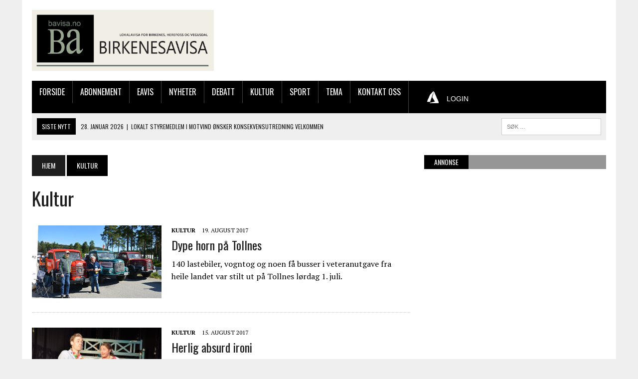

--- FILE ---
content_type: text/html; charset=UTF-8
request_url: https://bavisa.no/category/kultur/page/70/
body_size: 105400
content:
<!DOCTYPE html>
<html class="no-js" lang="nb-NO" prefix="og: https://ogp.me/ns#">
<head>
<meta charset="UTF-8">
<meta name="viewport" content="width=device-width, initial-scale=1.0">
<link rel="profile" href="http://gmpg.org/xfn/11" />

<!-- Search Engine Optimization by Rank Math - https://rankmath.com/ -->
<title>Kultur arkiv &bull; Birkenesavisa</title>
<meta name="robots" content="index, follow, max-snippet:-1, max-video-preview:-1, max-image-preview:large"/>
<link rel="canonical" href="https://bavisa.no/category/kultur/page/70/" />
<link rel="prev" href="https://bavisa.no/category/kultur/page/69/" />
<link rel="next" href="https://bavisa.no/category/kultur/page/71/" />
<meta property="og:locale" content="nb_NO" />
<meta property="og:type" content="article" />
<meta property="og:title" content="Kultur arkiv &bull; Birkenesavisa" />
<meta property="og:url" content="https://bavisa.no/category/kultur/page/70/" />
<meta property="og:site_name" content="Birkenesavisa" />
<meta property="article:publisher" content="https://www.facebook.com/Birkenesavisa" />
<meta name="twitter:card" content="summary_large_image" />
<meta name="twitter:title" content="Kultur arkiv &bull; Birkenesavisa" />
<script type="application/ld+json" class="rank-math-schema">{"@context":"https://schema.org","@graph":[{"@type":"Place","@id":"https://bavisa.no/#place","address":{"@type":"PostalAddress","streetAddress":"Str\u00f8get 71","addressLocality":"Birkeland","postalCode":"4760"}},{"@type":"LocalBusiness","@id":"https://bavisa.no/#organization","name":"Birkenesavisa","url":"https://bavisa.no","sameAs":["https://www.facebook.com/Birkenesavisa"],"email":"post@bavisa.no","address":{"@type":"PostalAddress","streetAddress":"Str\u00f8get 71","addressLocality":"Birkeland","postalCode":"4760"},"logo":{"@type":"ImageObject","@id":"https://bavisa.no/#logo","url":"https://bavisa.no/wp-content/uploads/2019/10/BA-FB.jpg","contentUrl":"https://bavisa.no/wp-content/uploads/2019/10/BA-FB.jpg","caption":"Birkenesavisa","inLanguage":"nb-NO","width":"720","height":"720"},"openingHours":["Monday,Tuesday,Wednesday,Thursday,Friday 09:00-15:00"],"location":{"@id":"https://bavisa.no/#place"},"image":{"@id":"https://bavisa.no/#logo"},"telephone":"37279050"},{"@type":"WebSite","@id":"https://bavisa.no/#website","url":"https://bavisa.no","name":"Birkenesavisa","publisher":{"@id":"https://bavisa.no/#organization"},"inLanguage":"nb-NO"},{"@type":"CollectionPage","@id":"https://bavisa.no/category/kultur/page/70/#webpage","url":"https://bavisa.no/category/kultur/page/70/","name":"Kultur arkiv &bull; Birkenesavisa","isPartOf":{"@id":"https://bavisa.no/#website"},"inLanguage":"nb-NO"}]}</script>
<!-- /Rank Math WordPress SEO plugin -->

<link rel='dns-prefetch' href='//fonts.googleapis.com' />
<link rel="alternate" type="application/rss+xml" title="Birkenesavisa &raquo; strøm" href="https://bavisa.no/feed/" />
<link rel="alternate" type="application/rss+xml" title="Birkenesavisa &raquo; kommentarstrøm" href="https://bavisa.no/comments/feed/" />
<link rel="alternate" type="application/rss+xml" title="Birkenesavisa &raquo; Kultur kategori-strøm" href="https://bavisa.no/category/kultur/feed/" />
<!-- This site uses the Google Analytics by ExactMetrics plugin v6.0.2 - Using Analytics tracking - https://www.exactmetrics.com/ -->
<script type="text/javascript" data-cfasync="false">
	var em_version         = '6.0.2';
	var em_track_user      = true;
	var em_no_track_reason = '';
	
	var disableStr = 'ga-disable-UA-72806382-2';

	/* Function to detect opted out users */
	function __gaTrackerIsOptedOut() {
		return document.cookie.indexOf(disableStr + '=true') > -1;
	}

	/* Disable tracking if the opt-out cookie exists. */
	if ( __gaTrackerIsOptedOut() ) {
		window[disableStr] = true;
	}

	/* Opt-out function */
	function __gaTrackerOptout() {
	  document.cookie = disableStr + '=true; expires=Thu, 31 Dec 2099 23:59:59 UTC; path=/';
	  window[disableStr] = true;
	}

	if ( 'undefined' === typeof gaOptout ) {
		function gaOptout() {
			__gaTrackerOptout();
		}
	}
	
	if ( em_track_user ) {
		(function(i,s,o,g,r,a,m){i['GoogleAnalyticsObject']=r;i[r]=i[r]||function(){
			(i[r].q=i[r].q||[]).push(arguments)},i[r].l=1*new Date();a=s.createElement(o),
			m=s.getElementsByTagName(o)[0];a.async=1;a.src=g;m.parentNode.insertBefore(a,m)
		})(window,document,'script','//www.google-analytics.com/analytics.js','__gaTracker');

window.ga = __gaTracker;		__gaTracker('create', 'UA-72806382-2', 'auto');
		__gaTracker('set', 'forceSSL', true);
		__gaTracker('send','pageview');
		__gaTracker( function() { window.ga = __gaTracker; } );
	} else {
		console.log( "" );
		(function() {
			/* https://developers.google.com/analytics/devguides/collection/analyticsjs/ */
			var noopfn = function() {
				return null;
			};
			var noopnullfn = function() {
				return null;
			};
			var Tracker = function() {
				return null;
			};
			var p = Tracker.prototype;
			p.get = noopfn;
			p.set = noopfn;
			p.send = noopfn;
			var __gaTracker = function() {
				var len = arguments.length;
				if ( len === 0 ) {
					return;
				}
				var f = arguments[len-1];
				if ( typeof f !== 'object' || f === null || typeof f.hitCallback !== 'function' ) {
					console.log( 'Not running function __gaTracker(' + arguments[0] + " ....) because you are not being tracked. " + em_no_track_reason );
					return;
				}
				try {
					f.hitCallback();
				} catch (ex) {

				}
			};
			__gaTracker.create = function() {
				return new Tracker();
			};
			__gaTracker.getByName = noopnullfn;
			__gaTracker.getAll = function() {
				return [];
			};
			__gaTracker.remove = noopfn;
			window['__gaTracker'] = __gaTracker;
			window.ga = __gaTracker;		})();
		}
</script>
<!-- / Google Analytics by ExactMetrics -->
<style id='wp-img-auto-sizes-contain-inline-css' type='text/css'>
img:is([sizes=auto i],[sizes^="auto," i]){contain-intrinsic-size:3000px 1500px}
/*# sourceURL=wp-img-auto-sizes-contain-inline-css */
</style>
<style id='wp-emoji-styles-inline-css' type='text/css'>

	img.wp-smiley, img.emoji {
		display: inline !important;
		border: none !important;
		box-shadow: none !important;
		height: 1em !important;
		width: 1em !important;
		margin: 0 0.07em !important;
		vertical-align: -0.1em !important;
		background: none !important;
		padding: 0 !important;
	}
/*# sourceURL=wp-emoji-styles-inline-css */
</style>
<style id='wp-block-library-inline-css' type='text/css'>
:root{--wp-block-synced-color:#7a00df;--wp-block-synced-color--rgb:122,0,223;--wp-bound-block-color:var(--wp-block-synced-color);--wp-editor-canvas-background:#ddd;--wp-admin-theme-color:#007cba;--wp-admin-theme-color--rgb:0,124,186;--wp-admin-theme-color-darker-10:#006ba1;--wp-admin-theme-color-darker-10--rgb:0,107,160.5;--wp-admin-theme-color-darker-20:#005a87;--wp-admin-theme-color-darker-20--rgb:0,90,135;--wp-admin-border-width-focus:2px}@media (min-resolution:192dpi){:root{--wp-admin-border-width-focus:1.5px}}.wp-element-button{cursor:pointer}:root .has-very-light-gray-background-color{background-color:#eee}:root .has-very-dark-gray-background-color{background-color:#313131}:root .has-very-light-gray-color{color:#eee}:root .has-very-dark-gray-color{color:#313131}:root .has-vivid-green-cyan-to-vivid-cyan-blue-gradient-background{background:linear-gradient(135deg,#00d084,#0693e3)}:root .has-purple-crush-gradient-background{background:linear-gradient(135deg,#34e2e4,#4721fb 50%,#ab1dfe)}:root .has-hazy-dawn-gradient-background{background:linear-gradient(135deg,#faaca8,#dad0ec)}:root .has-subdued-olive-gradient-background{background:linear-gradient(135deg,#fafae1,#67a671)}:root .has-atomic-cream-gradient-background{background:linear-gradient(135deg,#fdd79a,#004a59)}:root .has-nightshade-gradient-background{background:linear-gradient(135deg,#330968,#31cdcf)}:root .has-midnight-gradient-background{background:linear-gradient(135deg,#020381,#2874fc)}:root{--wp--preset--font-size--normal:16px;--wp--preset--font-size--huge:42px}.has-regular-font-size{font-size:1em}.has-larger-font-size{font-size:2.625em}.has-normal-font-size{font-size:var(--wp--preset--font-size--normal)}.has-huge-font-size{font-size:var(--wp--preset--font-size--huge)}.has-text-align-center{text-align:center}.has-text-align-left{text-align:left}.has-text-align-right{text-align:right}.has-fit-text{white-space:nowrap!important}#end-resizable-editor-section{display:none}.aligncenter{clear:both}.items-justified-left{justify-content:flex-start}.items-justified-center{justify-content:center}.items-justified-right{justify-content:flex-end}.items-justified-space-between{justify-content:space-between}.screen-reader-text{border:0;clip-path:inset(50%);height:1px;margin:-1px;overflow:hidden;padding:0;position:absolute;width:1px;word-wrap:normal!important}.screen-reader-text:focus{background-color:#ddd;clip-path:none;color:#444;display:block;font-size:1em;height:auto;left:5px;line-height:normal;padding:15px 23px 14px;text-decoration:none;top:5px;width:auto;z-index:100000}html :where(.has-border-color){border-style:solid}html :where([style*=border-top-color]){border-top-style:solid}html :where([style*=border-right-color]){border-right-style:solid}html :where([style*=border-bottom-color]){border-bottom-style:solid}html :where([style*=border-left-color]){border-left-style:solid}html :where([style*=border-width]){border-style:solid}html :where([style*=border-top-width]){border-top-style:solid}html :where([style*=border-right-width]){border-right-style:solid}html :where([style*=border-bottom-width]){border-bottom-style:solid}html :where([style*=border-left-width]){border-left-style:solid}html :where(img[class*=wp-image-]){height:auto;max-width:100%}:where(figure){margin:0 0 1em}html :where(.is-position-sticky){--wp-admin--admin-bar--position-offset:var(--wp-admin--admin-bar--height,0px)}@media screen and (max-width:600px){html :where(.is-position-sticky){--wp-admin--admin-bar--position-offset:0px}}

/*# sourceURL=wp-block-library-inline-css */
</style><style id='global-styles-inline-css' type='text/css'>
:root{--wp--preset--aspect-ratio--square: 1;--wp--preset--aspect-ratio--4-3: 4/3;--wp--preset--aspect-ratio--3-4: 3/4;--wp--preset--aspect-ratio--3-2: 3/2;--wp--preset--aspect-ratio--2-3: 2/3;--wp--preset--aspect-ratio--16-9: 16/9;--wp--preset--aspect-ratio--9-16: 9/16;--wp--preset--color--black: #000000;--wp--preset--color--cyan-bluish-gray: #abb8c3;--wp--preset--color--white: #ffffff;--wp--preset--color--pale-pink: #f78da7;--wp--preset--color--vivid-red: #cf2e2e;--wp--preset--color--luminous-vivid-orange: #ff6900;--wp--preset--color--luminous-vivid-amber: #fcb900;--wp--preset--color--light-green-cyan: #7bdcb5;--wp--preset--color--vivid-green-cyan: #00d084;--wp--preset--color--pale-cyan-blue: #8ed1fc;--wp--preset--color--vivid-cyan-blue: #0693e3;--wp--preset--color--vivid-purple: #9b51e0;--wp--preset--gradient--vivid-cyan-blue-to-vivid-purple: linear-gradient(135deg,rgb(6,147,227) 0%,rgb(155,81,224) 100%);--wp--preset--gradient--light-green-cyan-to-vivid-green-cyan: linear-gradient(135deg,rgb(122,220,180) 0%,rgb(0,208,130) 100%);--wp--preset--gradient--luminous-vivid-amber-to-luminous-vivid-orange: linear-gradient(135deg,rgb(252,185,0) 0%,rgb(255,105,0) 100%);--wp--preset--gradient--luminous-vivid-orange-to-vivid-red: linear-gradient(135deg,rgb(255,105,0) 0%,rgb(207,46,46) 100%);--wp--preset--gradient--very-light-gray-to-cyan-bluish-gray: linear-gradient(135deg,rgb(238,238,238) 0%,rgb(169,184,195) 100%);--wp--preset--gradient--cool-to-warm-spectrum: linear-gradient(135deg,rgb(74,234,220) 0%,rgb(151,120,209) 20%,rgb(207,42,186) 40%,rgb(238,44,130) 60%,rgb(251,105,98) 80%,rgb(254,248,76) 100%);--wp--preset--gradient--blush-light-purple: linear-gradient(135deg,rgb(255,206,236) 0%,rgb(152,150,240) 100%);--wp--preset--gradient--blush-bordeaux: linear-gradient(135deg,rgb(254,205,165) 0%,rgb(254,45,45) 50%,rgb(107,0,62) 100%);--wp--preset--gradient--luminous-dusk: linear-gradient(135deg,rgb(255,203,112) 0%,rgb(199,81,192) 50%,rgb(65,88,208) 100%);--wp--preset--gradient--pale-ocean: linear-gradient(135deg,rgb(255,245,203) 0%,rgb(182,227,212) 50%,rgb(51,167,181) 100%);--wp--preset--gradient--electric-grass: linear-gradient(135deg,rgb(202,248,128) 0%,rgb(113,206,126) 100%);--wp--preset--gradient--midnight: linear-gradient(135deg,rgb(2,3,129) 0%,rgb(40,116,252) 100%);--wp--preset--font-size--small: 13px;--wp--preset--font-size--medium: 20px;--wp--preset--font-size--large: 36px;--wp--preset--font-size--x-large: 42px;--wp--preset--spacing--20: 0.44rem;--wp--preset--spacing--30: 0.67rem;--wp--preset--spacing--40: 1rem;--wp--preset--spacing--50: 1.5rem;--wp--preset--spacing--60: 2.25rem;--wp--preset--spacing--70: 3.38rem;--wp--preset--spacing--80: 5.06rem;--wp--preset--shadow--natural: 6px 6px 9px rgba(0, 0, 0, 0.2);--wp--preset--shadow--deep: 12px 12px 50px rgba(0, 0, 0, 0.4);--wp--preset--shadow--sharp: 6px 6px 0px rgba(0, 0, 0, 0.2);--wp--preset--shadow--outlined: 6px 6px 0px -3px rgb(255, 255, 255), 6px 6px rgb(0, 0, 0);--wp--preset--shadow--crisp: 6px 6px 0px rgb(0, 0, 0);}:where(.is-layout-flex){gap: 0.5em;}:where(.is-layout-grid){gap: 0.5em;}body .is-layout-flex{display: flex;}.is-layout-flex{flex-wrap: wrap;align-items: center;}.is-layout-flex > :is(*, div){margin: 0;}body .is-layout-grid{display: grid;}.is-layout-grid > :is(*, div){margin: 0;}:where(.wp-block-columns.is-layout-flex){gap: 2em;}:where(.wp-block-columns.is-layout-grid){gap: 2em;}:where(.wp-block-post-template.is-layout-flex){gap: 1.25em;}:where(.wp-block-post-template.is-layout-grid){gap: 1.25em;}.has-black-color{color: var(--wp--preset--color--black) !important;}.has-cyan-bluish-gray-color{color: var(--wp--preset--color--cyan-bluish-gray) !important;}.has-white-color{color: var(--wp--preset--color--white) !important;}.has-pale-pink-color{color: var(--wp--preset--color--pale-pink) !important;}.has-vivid-red-color{color: var(--wp--preset--color--vivid-red) !important;}.has-luminous-vivid-orange-color{color: var(--wp--preset--color--luminous-vivid-orange) !important;}.has-luminous-vivid-amber-color{color: var(--wp--preset--color--luminous-vivid-amber) !important;}.has-light-green-cyan-color{color: var(--wp--preset--color--light-green-cyan) !important;}.has-vivid-green-cyan-color{color: var(--wp--preset--color--vivid-green-cyan) !important;}.has-pale-cyan-blue-color{color: var(--wp--preset--color--pale-cyan-blue) !important;}.has-vivid-cyan-blue-color{color: var(--wp--preset--color--vivid-cyan-blue) !important;}.has-vivid-purple-color{color: var(--wp--preset--color--vivid-purple) !important;}.has-black-background-color{background-color: var(--wp--preset--color--black) !important;}.has-cyan-bluish-gray-background-color{background-color: var(--wp--preset--color--cyan-bluish-gray) !important;}.has-white-background-color{background-color: var(--wp--preset--color--white) !important;}.has-pale-pink-background-color{background-color: var(--wp--preset--color--pale-pink) !important;}.has-vivid-red-background-color{background-color: var(--wp--preset--color--vivid-red) !important;}.has-luminous-vivid-orange-background-color{background-color: var(--wp--preset--color--luminous-vivid-orange) !important;}.has-luminous-vivid-amber-background-color{background-color: var(--wp--preset--color--luminous-vivid-amber) !important;}.has-light-green-cyan-background-color{background-color: var(--wp--preset--color--light-green-cyan) !important;}.has-vivid-green-cyan-background-color{background-color: var(--wp--preset--color--vivid-green-cyan) !important;}.has-pale-cyan-blue-background-color{background-color: var(--wp--preset--color--pale-cyan-blue) !important;}.has-vivid-cyan-blue-background-color{background-color: var(--wp--preset--color--vivid-cyan-blue) !important;}.has-vivid-purple-background-color{background-color: var(--wp--preset--color--vivid-purple) !important;}.has-black-border-color{border-color: var(--wp--preset--color--black) !important;}.has-cyan-bluish-gray-border-color{border-color: var(--wp--preset--color--cyan-bluish-gray) !important;}.has-white-border-color{border-color: var(--wp--preset--color--white) !important;}.has-pale-pink-border-color{border-color: var(--wp--preset--color--pale-pink) !important;}.has-vivid-red-border-color{border-color: var(--wp--preset--color--vivid-red) !important;}.has-luminous-vivid-orange-border-color{border-color: var(--wp--preset--color--luminous-vivid-orange) !important;}.has-luminous-vivid-amber-border-color{border-color: var(--wp--preset--color--luminous-vivid-amber) !important;}.has-light-green-cyan-border-color{border-color: var(--wp--preset--color--light-green-cyan) !important;}.has-vivid-green-cyan-border-color{border-color: var(--wp--preset--color--vivid-green-cyan) !important;}.has-pale-cyan-blue-border-color{border-color: var(--wp--preset--color--pale-cyan-blue) !important;}.has-vivid-cyan-blue-border-color{border-color: var(--wp--preset--color--vivid-cyan-blue) !important;}.has-vivid-purple-border-color{border-color: var(--wp--preset--color--vivid-purple) !important;}.has-vivid-cyan-blue-to-vivid-purple-gradient-background{background: var(--wp--preset--gradient--vivid-cyan-blue-to-vivid-purple) !important;}.has-light-green-cyan-to-vivid-green-cyan-gradient-background{background: var(--wp--preset--gradient--light-green-cyan-to-vivid-green-cyan) !important;}.has-luminous-vivid-amber-to-luminous-vivid-orange-gradient-background{background: var(--wp--preset--gradient--luminous-vivid-amber-to-luminous-vivid-orange) !important;}.has-luminous-vivid-orange-to-vivid-red-gradient-background{background: var(--wp--preset--gradient--luminous-vivid-orange-to-vivid-red) !important;}.has-very-light-gray-to-cyan-bluish-gray-gradient-background{background: var(--wp--preset--gradient--very-light-gray-to-cyan-bluish-gray) !important;}.has-cool-to-warm-spectrum-gradient-background{background: var(--wp--preset--gradient--cool-to-warm-spectrum) !important;}.has-blush-light-purple-gradient-background{background: var(--wp--preset--gradient--blush-light-purple) !important;}.has-blush-bordeaux-gradient-background{background: var(--wp--preset--gradient--blush-bordeaux) !important;}.has-luminous-dusk-gradient-background{background: var(--wp--preset--gradient--luminous-dusk) !important;}.has-pale-ocean-gradient-background{background: var(--wp--preset--gradient--pale-ocean) !important;}.has-electric-grass-gradient-background{background: var(--wp--preset--gradient--electric-grass) !important;}.has-midnight-gradient-background{background: var(--wp--preset--gradient--midnight) !important;}.has-small-font-size{font-size: var(--wp--preset--font-size--small) !important;}.has-medium-font-size{font-size: var(--wp--preset--font-size--medium) !important;}.has-large-font-size{font-size: var(--wp--preset--font-size--large) !important;}.has-x-large-font-size{font-size: var(--wp--preset--font-size--x-large) !important;}
/*# sourceURL=global-styles-inline-css */
</style>

<style id='classic-theme-styles-inline-css' type='text/css'>
/*! This file is auto-generated */
.wp-block-button__link{color:#fff;background-color:#32373c;border-radius:9999px;box-shadow:none;text-decoration:none;padding:calc(.667em + 2px) calc(1.333em + 2px);font-size:1.125em}.wp-block-file__button{background:#32373c;color:#fff;text-decoration:none}
/*# sourceURL=/wp-includes/css/classic-themes.min.css */
</style>
<link rel='stylesheet' id='modern-comparison-slider-css' href='https://bavisa.no/wp-content/plugins/modern-comparison-slider/public/css/modern-comparison-slider-public.css?ver=1.0.2-b-modified-1587726013' type='text/css' media='all' />
<link rel='stylesheet' id='parent-style-css' href='https://bavisa.no/wp-content/themes/mh_newsdesk_new/style.css?ver=-b-modified-1503052237' type='text/css' media='all' />
<link rel='stylesheet' id='mh-style-css' href='https://bavisa.no/wp-content/themes/mh_newsdesk_bavisa/style.css?b-modified=1568279134&#038;ver=1.4.2' type='text/css' media='all' />
<link rel='stylesheet' id='mh-font-awesome-css' href='https://bavisa.no/wp-content/themes/mh_newsdesk_new/includes/font-awesome.min.css?ver=-b-modified-1503052242' type='text/css' media='all' />
<link rel='stylesheet' id='mh-google-fonts-css' href='https://fonts.googleapis.com/css?family=PT+Serif:300,400,400italic,600,700%7cOswald:300,400,400italic,600,700' type='text/css' media='all' />
<link rel='stylesheet' id='style_login_widget-css' href='https://bavisa.no/wp-content/plugins/miniorange-oauth-oidc-single-sign-on/resources/css/style_login_widget.css?ver=-b-modified-1750367950' type='text/css' media='all' />
<link rel='stylesheet' id='jquery-lazyloadxt-spinner-css-css' href='//bavisa.no/wp-content/plugins/a3-lazy-load/assets/css/jquery.lazyloadxt.spinner.css?ver=6.9' type='text/css' media='all' />
<script type="text/javascript" id="exactmetrics-frontend-script-js-extra">
/* <![CDATA[ */
var exactmetrics_frontend = {"js_events_tracking":"true","download_extensions":"zip,mp3,mpeg,pdf,docx,pptx,xlsx,rar","inbound_paths":"[{\"path\":\"\\/go\\/\",\"label\":\"affiliate\"},{\"path\":\"\\/recommend\\/\",\"label\":\"affiliate\"}]","home_url":"https://bavisa.no","hash_tracking":"false"};
//# sourceURL=exactmetrics-frontend-script-js-extra
/* ]]> */
</script>
<script type="text/javascript" src="https://bavisa.no/wp-content/plugins/exactmetrics-premium/assets/js/frontend.min.js?ver=6.0.2-b-modified-1582810051" id="exactmetrics-frontend-script-js"></script>
<script type="text/javascript" src="https://bavisa.no/wp-content/plugins/modern-comparison-slider/public/js/image-compare-viewer.min.js?ver=1.0.2-b-modified-1587726013" id="modern-comparison-slider_base-js"></script>
<script type="text/javascript" src="https://bavisa.no/wp-includes/js/jquery/jquery.min.js?ver=3.7.1" id="jquery-core-js"></script>
<script type="text/javascript" src="https://bavisa.no/wp-includes/js/jquery/jquery-migrate.min.js?ver=3.4.1" id="jquery-migrate-js"></script>
<script type="text/javascript" id="modern-comparison-slider_public-js-extra">
/* <![CDATA[ */
var mcswp = {"controlShadow":"on","addCircle":"standard","controlColor":"#FFFFFF","startingPoint":"50","hoverStart":"","smoothing":"on","smoothingAmount":"100"};
//# sourceURL=modern-comparison-slider_public-js-extra
/* ]]> */
</script>
<script type="text/javascript" src="https://bavisa.no/wp-content/plugins/modern-comparison-slider/public/js/modern-comparison-slider-public.js?ver=1.0.2-b-modified-1587726013" id="modern-comparison-slider_public-js"></script>
<script type="text/javascript" src="https://bavisa.no/wp-content/themes/mh_newsdesk_new/js/scripts.js?ver=-b-modified-1503052244" id="mh-scripts-js"></script>
<link rel="https://api.w.org/" href="https://bavisa.no/wp-json/" /><link rel="alternate" title="JSON" type="application/json" href="https://bavisa.no/wp-json/wp/v2/categories/3" /><link rel="EditURI" type="application/rsd+xml" title="RSD" href="https://bavisa.no/xmlrpc.php?rsd" />
<meta name="generator" content="WordPress 6.9" />

<!-- This site is using AdRotate v5.4.2 Professional to display their advertisements - https://ajdg.solutions/products/adrotate-for-wordpress/ -->
<!-- AdRotate CSS -->
<style type="text/css" media="screen">
	.g { margin:0px; padding:0px; overflow:hidden; line-height:1; zoom:1; }
	.g img { height:auto; }
	.g-col { position:relative; float:left; }
	.g-col:first-child { margin-left: 0; }
	.g-col:last-child { margin-right: 0; }
	@media only screen and (max-width: 480px) {
		.g-col, .g-dyn, .g-single { width:100%; margin-left:0; margin-right:0; }
	}
</style>
<!-- /AdRotate CSS -->

	<style type="text/css">
    	    		.social-nav a:hover, .logo-title, .entry-content a, a:hover, .entry-meta .entry-meta-author, .entry-meta a, .comment-info, blockquote, .pagination a:hover .pagelink { color: #000000; }
			.main-nav li:hover, .slicknav_menu, .ticker-title, .breadcrumb a, .breadcrumb .bc-text, .button span, .widget-title span, input[type=submit], table th, .comment-section-title .comment-count, #cancel-comment-reply-link:hover, .pagination .current, .pagination .pagelink { background: #000000; }
			blockquote, input[type=text]:hover, input[type=email]:hover, input[type=tel]:hover, input[type=url]:hover, textarea:hover { border-color: #000000; }
    	    				.widget-title, .pagination a.page-numbers:hover, .dots:hover, .pagination a:hover .pagelink, .comment-section-title { background: #969696; }
			.commentlist .depth-1, .commentlist .bypostauthor .avatar { border-color: #969696; }
    	    				.main-nav, .main-nav ul li:hover > ul, .mh-footer { background: #000000; }
    	    				.header-top, .header-nav ul li:hover > ul, .footer-ad-wrap, .footer-1, .footer-2, .footer-3, .footer-bottom { background: #8fba62; }
			.social-nav a { color: #8fba62; }
    	    				.footer-widgets .widget-title { background: #48751b; }
    	    		</style>
    <!--[if lt IE 9]>
<script src="https://bavisa.no/wp-content/themes/mh_newsdesk_new/js/css3-mediaqueries.js"></script>
<![endif]-->

<!-- Meta Pixel Code -->
<script type='text/javascript'>
!function(f,b,e,v,n,t,s){if(f.fbq)return;n=f.fbq=function(){n.callMethod?
n.callMethod.apply(n,arguments):n.queue.push(arguments)};if(!f._fbq)f._fbq=n;
n.push=n;n.loaded=!0;n.version='2.0';n.queue=[];t=b.createElement(e);t.async=!0;
t.src=v;s=b.getElementsByTagName(e)[0];s.parentNode.insertBefore(t,s)}(window,
document,'script','https://connect.facebook.net/en_US/fbevents.js?v=next');
</script>
<!-- End Meta Pixel Code -->

      <script type='text/javascript'>
        var url = window.location.origin + '?ob=open-bridge';
        fbq('set', 'openbridge', '2451663668390955', url);
      </script>
    <script type='text/javascript'>fbq('init', '2451663668390955', {}, {
    "agent": "wordpress-6.9-3.0.16"
})</script><script type='text/javascript'>
    fbq('track', 'PageView', []);
  </script>
<!-- Meta Pixel Code -->
<noscript>
<img height="1" width="1" style="display:none" alt="fbpx"
src="https://www.facebook.com/tr?id=2451663668390955&ev=PageView&noscript=1" />
</noscript>
<!-- End Meta Pixel Code -->
<link rel="icon" href="https://bavisa.no/wp-content/uploads/2017/09/cropped-BA-Favicon-32x32.jpg" sizes="32x32" />
<link rel="icon" href="https://bavisa.no/wp-content/uploads/2017/09/cropped-BA-Favicon-192x192.jpg" sizes="192x192" />
<link rel="apple-touch-icon" href="https://bavisa.no/wp-content/uploads/2017/09/cropped-BA-Favicon-180x180.jpg" />
<meta name="msapplication-TileImage" content="https://bavisa.no/wp-content/uploads/2017/09/cropped-BA-Favicon-270x270.jpg" />
<!-- Cxense script begin -->
<script type="text/javascript">
var cX = cX || {}; cX.callQueue = cX.callQueue || [];
cX.callQueue.push(['setSiteId', '1135170053169298690']);
cX.callQueue.push(['sendPageViewEvent']);
</script>
<script type="text/javascript">
(function(d,s,e,t){e=d.createElement(s);e.type='text/java'+s;e.async='async';
e.src='http'+('https:'===location.protocol?'s://s':'://')+'cdn.cxense.com/cx.js';
t=d.getElementsByTagName(s)[0];t.parentNode.insertBefore(e,t);})(document,'script');
</script>
<!-- Cxense script end -->
<link rel='stylesheet' id='mo-wp-bootstrap-social-css' href='https://bavisa.no/wp-content/plugins/miniorange-oauth-oidc-single-sign-on/resources/css/bootstrap-social.css' type='text/css' media='' />
<link rel='stylesheet' id='mo-wp-bootstrap-main-css' href='https://bavisa.no/wp-content/plugins/miniorange-oauth-oidc-single-sign-on/resources/css/bootstrap.min-preview.css' type='text/css' media='' />
<link rel='stylesheet' id='mo-wp-font-awesome-css' href='https://bavisa.no/wp-content/plugins/miniorange-oauth-oidc-single-sign-on/resources/css/font-awesome.min.css?ver=28.5.5' type='text/css' media='' />
<link rel='stylesheet' id='mo_oauth_customize_icon_tab-css' href='https://bavisa.no/wp-content/plugins/miniorange-oauth-oidc-single-sign-on/classes/Free/Customization/Customization.css?ver=28.5.5' type='text/css' media='' />
</head>
<body class="archive paged category category-kultur category-3 paged-70 category-paged-70 wp-theme-mh_newsdesk_new wp-child-theme-mh_newsdesk_bavisa mh-right-sb mh-loop-layout1" itemscope="itemscope" itemtype="http://schema.org/WebPage">
<div id="mh-wrapper">
<header class="mh-header" itemscope="itemscope" itemtype="http://schema.org/WPHeader">
	<div class="header-wrap clearfix">
				<div class="mh-col mh-1-3 header-logo">
			<a href="https://bavisa.no/" title="Birkenesavisa" rel="home">
<div class="logo-wrap" role="banner">
<img src="https://bavisa.no/wp-content/uploads/2021/01/cropped-Logo-topp-2021.jpg" height="354" width="1062" alt="Birkenesavisa" />
</div>
</a>
		</div>
		<aside id="ajdg_grpwidgets-3" class="mh-col mh-2-3 ajdg_grpwidgets"><div class="header-ad"><!-- Either there are no banners, they are disabled or none qualified for this location! --></div></aside>	</div>
	<div class="header-menu clearfix">
		<nav class="main-nav clearfix" itemscope="itemscope" itemtype="http://schema.org/SiteNavigationElement">
				<script type="text/javascript">

		function HandlePopupResult(result) {
			window.location.href = result;
		}

		function moOAuthLogin(app_name) {
			window.location.href = 'https://bavisa.no' + '/?option=generateDynmicUrl&app_name=' + app_name;
		}
		function moOAuthCommonLogin(app_name) {
					}

		function moOAuthLoginNew(app_name, redirect_url = '') {
			var base_url = "https://bavisa.no";
							if(redirect_url != ''){
					window.location.href = base_url + "/?option=oauthredirect&app_name=" + app_name + '&redirect_url=' + redirect_url;
				}
				else{
					window.location.href = base_url + "/?option=oauthredirect&app_name=" + app_name + '&redirect_url=https%3A%2F%2Fbavisa.no%2Fcategory%2Fkultur%2Fpage%2F70%2F';
				}				
						}
	</script>
		<div class="menu-innholdsmeny-container"><ul id="menu-innholdsmeny" class="menu"><li id="menu-item-11564" class="menu-item menu-item-type-post_type menu-item-object-page menu-item-home menu-item-11564"><a href="https://bavisa.no/">Forside</a></li>
<li id="menu-item-17393" class="menu-item menu-item-type-post_type menu-item-object-page menu-item-17393"><a href="https://bavisa.no/abonnement/">Abonnement</a></li>
<li id="menu-item-26460" class="menu-item menu-item-type-post_type menu-item-object-page menu-item-has-children menu-item-26460"><a href="https://bavisa.no/eavis/">Eavis</a>
<ul class="sub-menu">
	<li id="menu-item-60966" class="menu-item menu-item-type-post_type menu-item-object-page menu-item-60966"><a href="https://bavisa.no/eavis/eavis-2026/">Eavis 2026</a></li>
	<li id="menu-item-56559" class="menu-item menu-item-type-post_type menu-item-object-page menu-item-56559"><a href="https://bavisa.no/eavis-2025/">Eavis 2025</a></li>
	<li id="menu-item-49420" class="menu-item menu-item-type-post_type menu-item-object-page menu-item-49420"><a href="https://bavisa.no/eavis-2024/">Eavis 2024</a></li>
	<li id="menu-item-43531" class="menu-item menu-item-type-post_type menu-item-object-page menu-item-43531"><a href="https://bavisa.no/eavis/eavis-2023/">Eavis 2023</a></li>
	<li id="menu-item-37051" class="menu-item menu-item-type-post_type menu-item-object-page menu-item-37051"><a href="https://bavisa.no/eavis/eavis-2022/">Eavis 2022</a></li>
	<li id="menu-item-30470" class="menu-item menu-item-type-post_type menu-item-object-page menu-item-30470"><a href="https://bavisa.no/eavis/eavis-2021/">Eavis 2021</a></li>
	<li id="menu-item-30471" class="menu-item menu-item-type-post_type menu-item-object-page menu-item-30471"><a href="https://bavisa.no/eavis/eavis-2020/">Eavis 2020</a></li>
	<li id="menu-item-26463" class="menu-item menu-item-type-post_type menu-item-object-page menu-item-26463"><a href="https://bavisa.no/eavis/eavis-2019/">Eavis 2019</a></li>
	<li id="menu-item-26462" class="menu-item menu-item-type-post_type menu-item-object-page menu-item-26462"><a href="https://bavisa.no/eavis/eavis-2018/">Eavis 2018</a></li>
	<li id="menu-item-26461" class="menu-item menu-item-type-post_type menu-item-object-page menu-item-26461"><a href="https://bavisa.no/eavis/eavis-2017/">Eavis 2017</a></li>
</ul>
</li>
<li id="menu-item-11526" class="menu-item menu-item-type-taxonomy menu-item-object-category menu-item-11526"><a href="https://bavisa.no/category/nyheter/">Nyheter</a></li>
<li id="menu-item-11528" class="menu-item menu-item-type-taxonomy menu-item-object-category menu-item-11528"><a href="https://bavisa.no/category/debatt/">Debatt</a></li>
<li id="menu-item-11527" class="menu-item menu-item-type-taxonomy menu-item-object-category current-menu-item menu-item-11527"><a href="https://bavisa.no/category/kultur/" aria-current="page">Kultur</a></li>
<li id="menu-item-11529" class="menu-item menu-item-type-taxonomy menu-item-object-category menu-item-11529"><a href="https://bavisa.no/category/sport/">Sport</a></li>
<li id="menu-item-18664" class="menu-item menu-item-type-taxonomy menu-item-object-category menu-item-18664"><a href="https://bavisa.no/category/tema/">Tema</a></li>
<li id="menu-item-17390" class="menu-item menu-item-type-post_type menu-item-object-page menu-item-17390"><a href="https://bavisa.no/kontakt/">Kontakt oss</a></li>
<li id="menu-item-51349" class="menu-item menu-item-type-gs_sim menu-item-object-gs_sim menu-item-51349"><div class="mo_adjust_customize_button" style="display:;
			flex-flow: row wrap;justify-content:initial"><div style="margin-bottom:0px"><a href="javascript:void(0)" onclick="moOAuthLoginNew('BA','');" style="text-decoration:none;box-sizing: initial"> <i style="margin:1px; height:24px;width:110px;padding:10px 8px 8px 20px;font-size: 22px;border-radius:1px;color:#FFFFFF; background:#000000" class="mofa fa-azureb2c mo_oauth_btn_ mo_oauth_btn_"><img src=" https://bavisa.no/wp-content/plugins/miniorange-oauth-oidc-single-sign-on/resources/app_components/images/azures.png" style="vertical-align:4px;height:24px;width:24px;display:inline-block"><span class="mo_oauth_login_button_font" style="margin-left: 15.714285714286px">Login </span></i></a></div></div></li>
</ul></div>		</nav>
		<div class="header-sub clearfix">
							<div id="ticker" class="news-ticker mh-col mh-2-3 clearfix">
			<span class="ticker-title">
			SISTE NYTT		</span>
		<ul class="ticker-content">			<li class="ticker-item">
				<a class="ticker-item-link" href="https://bavisa.no/2026/lokalt-styremedlem-i-motvind-onsker-konsekvensutredning-velkommen/" title="Lokalt styremedlem i Motvind ønsker konsekvensutredning velkommen">
					<span class="ticker-item-date">28. januar 2026</span>
					<span class="ticker-item-separator">|</span>
					<span class="ticker-item-title">Lokalt styremedlem i Motvind ønsker konsekvensutredning velkommen</span>
				</a>
			</li>			<li class="ticker-item">
				<a class="ticker-item-link" href="https://bavisa.no/2026/christopher-31-og-johansens-krambod-pa-gausla/" title="Christopher (31) og Johansens Krambod på Gauslå">
					<span class="ticker-item-date">28. januar 2026</span>
					<span class="ticker-item-separator">|</span>
					<span class="ticker-item-title">Christopher (31) og Johansens Krambod på Gauslå</span>
				</a>
			</li>			<li class="ticker-item">
				<a class="ticker-item-link" href="https://bavisa.no/2026/hovedet-lignede-fuldstaendig-en-bengalsk-kongetiger/" title="– Hovedet lignede fuldstændig en bengalsk Kongetiger">
					<span class="ticker-item-date">28. januar 2026</span>
					<span class="ticker-item-separator">|</span>
					<span class="ticker-item-title">– Hovedet lignede fuldstændig en bengalsk Kongetiger</span>
				</a>
			</li>			<li class="ticker-item">
				<a class="ticker-item-link" href="https://bavisa.no/2026/hva-skjer-dersom-elektronisk-kommunikasjon-blir-satt-ut-av-spill/" title="Hva skjer dersom elektronisk kommunikasjon blir satt ut av spill?">
					<span class="ticker-item-date">28. januar 2026</span>
					<span class="ticker-item-separator">|</span>
					<span class="ticker-item-title">Hva skjer dersom elektronisk kommunikasjon blir satt ut av spill?</span>
				</a>
			</li>			<li class="ticker-item">
				<a class="ticker-item-link" href="https://bavisa.no/2026/det-er-ikke-forste-gang-det-graves-pa-tomta/" title="Det er ikke første gang det graves på Tomta">
					<span class="ticker-item-date">27. januar 2026</span>
					<span class="ticker-item-separator">|</span>
					<span class="ticker-item-title">Det er ikke første gang det graves på Tomta</span>
				</a>
			</li>	</ul>
</div>						<aside class="mh-col mh-1-3 header-search">
				<form role="search" method="get" class="search-form" action="https://bavisa.no/">
				<label>
					<span class="screen-reader-text">Søk etter:</span>
					<input type="search" class="search-field" placeholder="Søk &hellip;" value="" name="s" />
				</label>
				<input type="submit" class="search-submit" value="Søk" />
			</form>			</aside>
		</div>
	</div>
</header><div class="mh-section mh-group">
	<div id="main-content" class="mh-loop" role="main"><nav class="breadcrumb"><span itemscope itemtype="http://data-vocabulary.org/Breadcrumb"><a href="https://bavisa.no" itemprop="url" class="bc-home"><span itemprop="title">Hjem</span></a></span> <span class="bc-text">Kultur</span></nav>
<h1 class="page-title">Kultur</h1>
<article class="content-list clearfix post-15031 post type-post status-publish format-standard has-post-thumbnail hentry category-kultur tag-inger-birkeland-slagedal tag-jostein-teistedal tag-veteranbil">
	<div class="content-thumb content-list-thumb">
		<a href="https://bavisa.no/2017/dype-horn-pa-tollnes/" title="Dype horn på Tollnes"><img width="260" height="146" src="//bavisa.no/wp-content/plugins/a3-lazy-load/assets/images/lazy_placeholder.gif" data-lazy-type="image" data-src="https://bavisa.no/wp-content/uploads/2017/08/Vognammen_SteinarStøle_IBS-260x146.jpg" class="lazy lazy-hidden attachment-content-list size-content-list wp-post-image" alt="" decoding="async" srcset="" data-srcset="https://bavisa.no/wp-content/uploads/2017/08/Vognammen_SteinarStøle_IBS-260x146.jpg 260w, https://bavisa.no/wp-content/uploads/2017/08/Vognammen_SteinarStøle_IBS-777x437.jpg 777w, https://bavisa.no/wp-content/uploads/2017/08/Vognammen_SteinarStøle_IBS-180x101.jpg 180w, https://bavisa.no/wp-content/uploads/2017/08/Vognammen_SteinarStøle_IBS-373x210.jpg 373w, https://bavisa.no/wp-content/uploads/2017/08/Vognammen_SteinarStøle_IBS-120x67.jpg 120w" sizes="(max-width: 260px) 100vw, 260px" /><noscript><img width="260" height="146" src="https://bavisa.no/wp-content/uploads/2017/08/Vognammen_SteinarStøle_IBS-260x146.jpg" class="attachment-content-list size-content-list wp-post-image" alt="" decoding="async" srcset="https://bavisa.no/wp-content/uploads/2017/08/Vognammen_SteinarStøle_IBS-260x146.jpg 260w, https://bavisa.no/wp-content/uploads/2017/08/Vognammen_SteinarStøle_IBS-777x437.jpg 777w, https://bavisa.no/wp-content/uploads/2017/08/Vognammen_SteinarStøle_IBS-180x101.jpg 180w, https://bavisa.no/wp-content/uploads/2017/08/Vognammen_SteinarStøle_IBS-373x210.jpg 373w, https://bavisa.no/wp-content/uploads/2017/08/Vognammen_SteinarStøle_IBS-120x67.jpg 120w" sizes="(max-width: 260px) 100vw, 260px" /></noscript>		</a>
	</div>
	<header class="content-list-header">
		<p class="entry-meta">
<span class="entry-meta-cats"><a href="https://bavisa.no/category/kultur/" rel="category tag">Kultur</a></span>
<span class="entry-meta-date updated">19. august 2017</span>
</p>
		<h3 class="entry-title content-list-title">
			<a href="https://bavisa.no/2017/dype-horn-pa-tollnes/" title="Dype horn på Tollnes" rel="bookmark">
				Dype horn på Tollnes			</a>
		</h3>
	</header>
	<div class="content-list-excerpt">
		<p>140 lastebiler, vogntog og noen få busser i veteranutgave fra heile landet var stilt ut på Tollnes lørdag 1. juli.</p>
	</div>
</article>
<hr class="mh-separator content-list-separator"><article class="content-list clearfix post-14965 post type-post status-publish format-standard has-post-thumbnail hentry category-kultur tag-anne-svendsen tag-christian-hesto tag-teater">
	<div class="content-thumb content-list-thumb">
		<a href="https://bavisa.no/2017/herlig-absurd-ironi/" title="Herlig absurd ironi"><img width="260" height="146" src="//bavisa.no/wp-content/plugins/a3-lazy-load/assets/images/lazy_placeholder.gif" data-lazy-type="image" data-src="https://bavisa.no/wp-content/uploads/2017/08/TeaterChristianHestø-260x146.jpg" class="lazy lazy-hidden attachment-content-list size-content-list wp-post-image" alt="" decoding="async" srcset="" data-srcset="https://bavisa.no/wp-content/uploads/2017/08/TeaterChristianHestø-260x146.jpg 260w, https://bavisa.no/wp-content/uploads/2017/08/TeaterChristianHestø-777x437.jpg 777w, https://bavisa.no/wp-content/uploads/2017/08/TeaterChristianHestø-180x101.jpg 180w, https://bavisa.no/wp-content/uploads/2017/08/TeaterChristianHestø-373x210.jpg 373w, https://bavisa.no/wp-content/uploads/2017/08/TeaterChristianHestø-120x67.jpg 120w" sizes="(max-width: 260px) 100vw, 260px" /><noscript><img width="260" height="146" src="https://bavisa.no/wp-content/uploads/2017/08/TeaterChristianHestø-260x146.jpg" class="attachment-content-list size-content-list wp-post-image" alt="" decoding="async" srcset="https://bavisa.no/wp-content/uploads/2017/08/TeaterChristianHestø-260x146.jpg 260w, https://bavisa.no/wp-content/uploads/2017/08/TeaterChristianHestø-777x437.jpg 777w, https://bavisa.no/wp-content/uploads/2017/08/TeaterChristianHestø-180x101.jpg 180w, https://bavisa.no/wp-content/uploads/2017/08/TeaterChristianHestø-373x210.jpg 373w, https://bavisa.no/wp-content/uploads/2017/08/TeaterChristianHestø-120x67.jpg 120w" sizes="(max-width: 260px) 100vw, 260px" /></noscript>		</a>
	</div>
	<header class="content-list-header">
		<p class="entry-meta">
<span class="entry-meta-cats"><a href="https://bavisa.no/category/kultur/" rel="category tag">Kultur</a></span>
<span class="entry-meta-date updated">15. august 2017</span>
</p>
		<h3 class="entry-title content-list-title">
			<a href="https://bavisa.no/2017/herlig-absurd-ironi/" title="Herlig absurd ironi" rel="bookmark">
				Herlig absurd ironi			</a>
		</h3>
	</header>
	<div class="content-list-excerpt">
		<p>Med «Fruen fra Saltholmen» byr Christian Hestø og Svake Produksjoner på en annerledes teateropplevelse. Opplevelsen falt i smak hos fredagens premierepublikum i Lillesand.</p>
	</div>
</article>
<hr class="mh-separator content-list-separator"><article class="content-list clearfix post-14941 post type-post status-publish format-standard has-post-thumbnail hentry category-kultur tag-oggevatn tag-olga-nystol tag-vegusdal">
	<div class="content-thumb content-list-thumb">
		<a href="https://bavisa.no/2017/smd-hva-er-na-det/" title="SMD – hva er nå det?"><img width="260" height="146" src="//bavisa.no/wp-content/plugins/a3-lazy-load/assets/images/lazy_placeholder.gif" data-lazy-type="image" data-src="https://bavisa.no/wp-content/uploads/2017/08/SMD_Furukollen_OlgaNystøl-260x146.jpg" class="lazy lazy-hidden attachment-content-list size-content-list wp-post-image" alt="" decoding="async" srcset="" data-srcset="https://bavisa.no/wp-content/uploads/2017/08/SMD_Furukollen_OlgaNystøl-260x146.jpg 260w, https://bavisa.no/wp-content/uploads/2017/08/SMD_Furukollen_OlgaNystøl-777x437.jpg 777w, https://bavisa.no/wp-content/uploads/2017/08/SMD_Furukollen_OlgaNystøl-180x101.jpg 180w, https://bavisa.no/wp-content/uploads/2017/08/SMD_Furukollen_OlgaNystøl-373x210.jpg 373w, https://bavisa.no/wp-content/uploads/2017/08/SMD_Furukollen_OlgaNystøl-120x67.jpg 120w" sizes="(max-width: 260px) 100vw, 260px" /><noscript><img width="260" height="146" src="https://bavisa.no/wp-content/uploads/2017/08/SMD_Furukollen_OlgaNystøl-260x146.jpg" class="attachment-content-list size-content-list wp-post-image" alt="" decoding="async" srcset="https://bavisa.no/wp-content/uploads/2017/08/SMD_Furukollen_OlgaNystøl-260x146.jpg 260w, https://bavisa.no/wp-content/uploads/2017/08/SMD_Furukollen_OlgaNystøl-777x437.jpg 777w, https://bavisa.no/wp-content/uploads/2017/08/SMD_Furukollen_OlgaNystøl-180x101.jpg 180w, https://bavisa.no/wp-content/uploads/2017/08/SMD_Furukollen_OlgaNystøl-373x210.jpg 373w, https://bavisa.no/wp-content/uploads/2017/08/SMD_Furukollen_OlgaNystøl-120x67.jpg 120w" sizes="(max-width: 260px) 100vw, 260px" /></noscript>		</a>
	</div>
	<header class="content-list-header">
		<p class="entry-meta">
<span class="entry-meta-cats"><a href="https://bavisa.no/category/kultur/" rel="category tag">Kultur</a></span>
<span class="entry-meta-date updated">13. august 2017</span>
</p>
		<h3 class="entry-title content-list-title">
			<a href="https://bavisa.no/2017/smd-hva-er-na-det/" title="SMD – hva er nå det?" rel="bookmark">
				SMD – hva er nå det?			</a>
		</h3>
	</header>
	<div class="content-list-excerpt">
		<p>Ja, det er forkortelsen for Studentenmission in Deutschland.</p>
	</div>
</article>
<hr class="mh-separator content-list-separator"><article class="content-list clearfix post-14931 post type-post status-publish format-standard has-post-thumbnail hentry category-kultur tag-birkenes-bygdemuseum tag-frode-boro-svaland tag-grasham tag-inger-birkeland-slagedal">
	<div class="content-thumb content-list-thumb">
		<a href="https://bavisa.no/2017/vil-holde-museet-levende/" title="Vil holde museet levende"><img width="260" height="146" src="//bavisa.no/wp-content/plugins/a3-lazy-load/assets/images/lazy_placeholder.gif" data-lazy-type="image" data-src="https://bavisa.no/wp-content/uploads/2017/08/bygdemuseet_kiosk-260x146.jpg" class="lazy lazy-hidden attachment-content-list size-content-list wp-post-image" alt="" decoding="async" loading="lazy" srcset="" data-srcset="https://bavisa.no/wp-content/uploads/2017/08/bygdemuseet_kiosk-260x146.jpg 260w, https://bavisa.no/wp-content/uploads/2017/08/bygdemuseet_kiosk-777x437.jpg 777w, https://bavisa.no/wp-content/uploads/2017/08/bygdemuseet_kiosk-180x101.jpg 180w, https://bavisa.no/wp-content/uploads/2017/08/bygdemuseet_kiosk-373x210.jpg 373w, https://bavisa.no/wp-content/uploads/2017/08/bygdemuseet_kiosk-120x67.jpg 120w" sizes="auto, (max-width: 260px) 100vw, 260px" /><noscript><img width="260" height="146" src="https://bavisa.no/wp-content/uploads/2017/08/bygdemuseet_kiosk-260x146.jpg" class="attachment-content-list size-content-list wp-post-image" alt="" decoding="async" loading="lazy" srcset="https://bavisa.no/wp-content/uploads/2017/08/bygdemuseet_kiosk-260x146.jpg 260w, https://bavisa.no/wp-content/uploads/2017/08/bygdemuseet_kiosk-777x437.jpg 777w, https://bavisa.no/wp-content/uploads/2017/08/bygdemuseet_kiosk-180x101.jpg 180w, https://bavisa.no/wp-content/uploads/2017/08/bygdemuseet_kiosk-373x210.jpg 373w, https://bavisa.no/wp-content/uploads/2017/08/bygdemuseet_kiosk-120x67.jpg 120w" sizes="auto, (max-width: 260px) 100vw, 260px" /></noscript>		</a>
	</div>
	<header class="content-list-header">
		<p class="entry-meta">
<span class="entry-meta-cats"><a href="https://bavisa.no/category/kultur/" rel="category tag">Kultur</a></span>
<span class="entry-meta-date updated">12. august 2017</span>
</p>
		<h3 class="entry-title content-list-title">
			<a href="https://bavisa.no/2017/vil-holde-museet-levende/" title="Vil holde museet levende" rel="bookmark">
				Vil holde museet levende			</a>
		</h3>
	</header>
	<div class="content-list-excerpt">
		<p>Inger Slågedal er storfornøyd med besøkstallene på bygdemuseet i sommer, og Frode Borø Svaland ser fram til å holde museet levende og aktivt fremover.</p>
	</div>
</article>
<hr class="mh-separator content-list-separator"><article class="content-list clearfix post-14906 post type-post status-publish format-standard has-post-thumbnail hentry category-kultur tag-christian-hesto tag-teater">
	<div class="content-thumb content-list-thumb">
		<a href="https://bavisa.no/2017/debuterer-som-teaterregissor/" title="Debuterer som teaterregissør"><img width="260" height="146" src="//bavisa.no/wp-content/plugins/a3-lazy-load/assets/images/lazy_placeholder.gif" data-lazy-type="image" data-src="https://bavisa.no/wp-content/uploads/2017/08/Fruen-fra-Saltholmen-1-260x146.jpg" class="lazy lazy-hidden attachment-content-list size-content-list wp-post-image" alt="" decoding="async" loading="lazy" srcset="" data-srcset="https://bavisa.no/wp-content/uploads/2017/08/Fruen-fra-Saltholmen-1-260x146.jpg 260w, https://bavisa.no/wp-content/uploads/2017/08/Fruen-fra-Saltholmen-1-777x437.jpg 777w, https://bavisa.no/wp-content/uploads/2017/08/Fruen-fra-Saltholmen-1-180x101.jpg 180w, https://bavisa.no/wp-content/uploads/2017/08/Fruen-fra-Saltholmen-1-373x210.jpg 373w, https://bavisa.no/wp-content/uploads/2017/08/Fruen-fra-Saltholmen-1-120x67.jpg 120w" sizes="auto, (max-width: 260px) 100vw, 260px" /><noscript><img width="260" height="146" src="https://bavisa.no/wp-content/uploads/2017/08/Fruen-fra-Saltholmen-1-260x146.jpg" class="attachment-content-list size-content-list wp-post-image" alt="" decoding="async" loading="lazy" srcset="https://bavisa.no/wp-content/uploads/2017/08/Fruen-fra-Saltholmen-1-260x146.jpg 260w, https://bavisa.no/wp-content/uploads/2017/08/Fruen-fra-Saltholmen-1-777x437.jpg 777w, https://bavisa.no/wp-content/uploads/2017/08/Fruen-fra-Saltholmen-1-180x101.jpg 180w, https://bavisa.no/wp-content/uploads/2017/08/Fruen-fra-Saltholmen-1-373x210.jpg 373w, https://bavisa.no/wp-content/uploads/2017/08/Fruen-fra-Saltholmen-1-120x67.jpg 120w" sizes="auto, (max-width: 260px) 100vw, 260px" /></noscript>		</a>
	</div>
	<header class="content-list-header">
		<p class="entry-meta">
<span class="entry-meta-cats"><a href="https://bavisa.no/category/kultur/" rel="category tag">Kultur</a></span>
<span class="entry-meta-date updated">11. august 2017</span>
</p>
		<h3 class="entry-title content-list-title">
			<a href="https://bavisa.no/2017/debuterer-som-teaterregissor/" title="Debuterer som teaterregissør" rel="bookmark">
				Debuterer som teaterregissør			</a>
		</h3>
	</header>
	<div class="content-list-excerpt">
		<p>Med fem filmer på regissør-CV-en debuterer Christian Hestø som teaterregissør. Det skjer med den egenskrevne komedien «Fruen fra Saltholmen» på Lillesand Hotel Norge fredag.</p>
	</div>
</article>
<hr class="mh-separator content-list-separator"><article class="content-list clearfix post-14861 post type-post status-publish format-standard has-post-thumbnail hentry category-kultur tag-janne-risdal-anesland tag-menighetsliv">
	<div class="content-thumb content-list-thumb">
		<a href="https://bavisa.no/2017/vil-skape-trygge-rammer/" title="Vil skape trygge rammer"><img width="260" height="146" src="//bavisa.no/wp-content/plugins/a3-lazy-load/assets/images/lazy_placeholder.gif" data-lazy-type="image" data-src="https://bavisa.no/wp-content/uploads/2017/07/Janna-Risdal-Ånesland01-260x146.jpg" class="lazy lazy-hidden attachment-content-list size-content-list wp-post-image" alt="" decoding="async" loading="lazy" srcset="" data-srcset="https://bavisa.no/wp-content/uploads/2017/07/Janna-Risdal-Ånesland01-260x146.jpg 260w, https://bavisa.no/wp-content/uploads/2017/07/Janna-Risdal-Ånesland01-777x437.jpg 777w, https://bavisa.no/wp-content/uploads/2017/07/Janna-Risdal-Ånesland01-180x101.jpg 180w, https://bavisa.no/wp-content/uploads/2017/07/Janna-Risdal-Ånesland01-373x210.jpg 373w, https://bavisa.no/wp-content/uploads/2017/07/Janna-Risdal-Ånesland01-120x67.jpg 120w" sizes="auto, (max-width: 260px) 100vw, 260px" /><noscript><img width="260" height="146" src="https://bavisa.no/wp-content/uploads/2017/07/Janna-Risdal-Ånesland01-260x146.jpg" class="attachment-content-list size-content-list wp-post-image" alt="" decoding="async" loading="lazy" srcset="https://bavisa.no/wp-content/uploads/2017/07/Janna-Risdal-Ånesland01-260x146.jpg 260w, https://bavisa.no/wp-content/uploads/2017/07/Janna-Risdal-Ånesland01-777x437.jpg 777w, https://bavisa.no/wp-content/uploads/2017/07/Janna-Risdal-Ånesland01-180x101.jpg 180w, https://bavisa.no/wp-content/uploads/2017/07/Janna-Risdal-Ånesland01-373x210.jpg 373w, https://bavisa.no/wp-content/uploads/2017/07/Janna-Risdal-Ånesland01-120x67.jpg 120w" sizes="auto, (max-width: 260px) 100vw, 260px" /></noscript>		</a>
	</div>
	<header class="content-list-header">
		<p class="entry-meta">
<span class="entry-meta-cats"><a href="https://bavisa.no/category/kultur/" rel="category tag">Kultur</a></span>
<span class="entry-meta-date updated">7. august 2017</span>
</p>
		<h3 class="entry-title content-list-title">
			<a href="https://bavisa.no/2017/vil-skape-trygge-rammer/" title="Vil skape trygge rammer" rel="bookmark">
				Vil skape trygge rammer			</a>
		</h3>
	</header>
	<div class="content-list-excerpt">
		<p>Kirka har ansatt Janna Risdal Ånesland som ny menighetspedagog.</p>
	</div>
</article>
<hr class="mh-separator content-list-separator"><article class="content-list clearfix post-14858 post type-post status-publish format-standard has-post-thumbnail hentry category-kultur tag-birkeland-musikkorps tag-birkenes-sparebank tag-thor-egill-knutson tag-vipps">
	<div class="content-thumb content-list-thumb">
		<a href="https://bavisa.no/2017/na-kan-du-glemme-kontantene/" title="Nå kan du glemme kontantene"><img width="260" height="146" src="//bavisa.no/wp-content/plugins/a3-lazy-load/assets/images/lazy_placeholder.gif" data-lazy-type="image" data-src="https://bavisa.no/wp-content/uploads/2017/07/ThorEgillKnutson-260x146.jpg" class="lazy lazy-hidden attachment-content-list size-content-list wp-post-image" alt="" decoding="async" loading="lazy" srcset="" data-srcset="https://bavisa.no/wp-content/uploads/2017/07/ThorEgillKnutson-260x146.jpg 260w, https://bavisa.no/wp-content/uploads/2017/07/ThorEgillKnutson-777x437.jpg 777w, https://bavisa.no/wp-content/uploads/2017/07/ThorEgillKnutson-180x101.jpg 180w, https://bavisa.no/wp-content/uploads/2017/07/ThorEgillKnutson-373x210.jpg 373w, https://bavisa.no/wp-content/uploads/2017/07/ThorEgillKnutson-120x67.jpg 120w" sizes="auto, (max-width: 260px) 100vw, 260px" /><noscript><img width="260" height="146" src="https://bavisa.no/wp-content/uploads/2017/07/ThorEgillKnutson-260x146.jpg" class="attachment-content-list size-content-list wp-post-image" alt="" decoding="async" loading="lazy" srcset="https://bavisa.no/wp-content/uploads/2017/07/ThorEgillKnutson-260x146.jpg 260w, https://bavisa.no/wp-content/uploads/2017/07/ThorEgillKnutson-777x437.jpg 777w, https://bavisa.no/wp-content/uploads/2017/07/ThorEgillKnutson-180x101.jpg 180w, https://bavisa.no/wp-content/uploads/2017/07/ThorEgillKnutson-373x210.jpg 373w, https://bavisa.no/wp-content/uploads/2017/07/ThorEgillKnutson-120x67.jpg 120w" sizes="auto, (max-width: 260px) 100vw, 260px" /></noscript>		</a>
	</div>
	<header class="content-list-header">
		<p class="entry-meta">
<span class="entry-meta-cats"><a href="https://bavisa.no/category/kultur/" rel="category tag">Kultur</a></span>
<span class="entry-meta-date updated">2. august 2017</span>
</p>
		<h3 class="entry-title content-list-title">
			<a href="https://bavisa.no/2017/na-kan-du-glemme-kontantene/" title="Nå kan du glemme kontantene" rel="bookmark">
				Nå kan du glemme kontantene			</a>
		</h3>
	</header>
	<div class="content-list-excerpt">
		<p>Med et vips kan du støtte musikkorpset økonomisk over telefonen.</p>
	</div>
</article>
<hr class="mh-separator content-list-separator"><article class="content-list clearfix post-14823 post type-post status-publish format-standard has-post-thumbnail hentry category-kultur tag-emilie-sivertsen tag-kulturskolen">
	<div class="content-thumb content-list-thumb">
		<a href="https://bavisa.no/2017/starter-dansetilbud-for-barn/" title="Starter dansetilbud for barn"><img width="260" height="146" src="//bavisa.no/wp-content/plugins/a3-lazy-load/assets/images/lazy_placeholder.gif" data-lazy-type="image" data-src="https://bavisa.no/wp-content/uploads/2017/07/Birkelandsrevyen005EmilieSivertsenHansOttoEspegren-260x146.jpg" class="lazy lazy-hidden attachment-content-list size-content-list wp-post-image" alt="" decoding="async" loading="lazy" srcset="" data-srcset="https://bavisa.no/wp-content/uploads/2017/07/Birkelandsrevyen005EmilieSivertsenHansOttoEspegren-260x146.jpg 260w, https://bavisa.no/wp-content/uploads/2017/07/Birkelandsrevyen005EmilieSivertsenHansOttoEspegren-777x437.jpg 777w, https://bavisa.no/wp-content/uploads/2017/07/Birkelandsrevyen005EmilieSivertsenHansOttoEspegren-180x101.jpg 180w, https://bavisa.no/wp-content/uploads/2017/07/Birkelandsrevyen005EmilieSivertsenHansOttoEspegren-373x210.jpg 373w, https://bavisa.no/wp-content/uploads/2017/07/Birkelandsrevyen005EmilieSivertsenHansOttoEspegren-120x67.jpg 120w" sizes="auto, (max-width: 260px) 100vw, 260px" /><noscript><img width="260" height="146" src="https://bavisa.no/wp-content/uploads/2017/07/Birkelandsrevyen005EmilieSivertsenHansOttoEspegren-260x146.jpg" class="attachment-content-list size-content-list wp-post-image" alt="" decoding="async" loading="lazy" srcset="https://bavisa.no/wp-content/uploads/2017/07/Birkelandsrevyen005EmilieSivertsenHansOttoEspegren-260x146.jpg 260w, https://bavisa.no/wp-content/uploads/2017/07/Birkelandsrevyen005EmilieSivertsenHansOttoEspegren-777x437.jpg 777w, https://bavisa.no/wp-content/uploads/2017/07/Birkelandsrevyen005EmilieSivertsenHansOttoEspegren-180x101.jpg 180w, https://bavisa.no/wp-content/uploads/2017/07/Birkelandsrevyen005EmilieSivertsenHansOttoEspegren-373x210.jpg 373w, https://bavisa.no/wp-content/uploads/2017/07/Birkelandsrevyen005EmilieSivertsenHansOttoEspegren-120x67.jpg 120w" sizes="auto, (max-width: 260px) 100vw, 260px" /></noscript>		</a>
	</div>
	<header class="content-list-header">
		<p class="entry-meta">
<span class="entry-meta-cats"><a href="https://bavisa.no/category/kultur/" rel="category tag">Kultur</a></span>
<span class="entry-meta-date updated">16. juli 2017</span>
</p>
		<h3 class="entry-title content-list-title">
			<a href="https://bavisa.no/2017/starter-dansetilbud-for-barn/" title="Starter dansetilbud for barn" rel="bookmark">
				Starter dansetilbud for barn			</a>
		</h3>
	</header>
	<div class="content-list-excerpt">
		<p>Fra høsten av blir showdans en del av kulturskoletilbudet på Birkeland.</p>
	</div>
</article>
<hr class="mh-separator content-list-separator"><article class="content-list clearfix post-14864 post type-post status-publish format-standard has-post-thumbnail hentry category-kultur tag-gbfestivalen">
	<div class="content-thumb content-list-thumb">
		<a href="https://bavisa.no/2017/flere-bilder-fra-gbfestivalen/" title="Flere bilder fra GBfestivalen"><img width="260" height="146" src="//bavisa.no/wp-content/plugins/a3-lazy-load/assets/images/lazy_placeholder.gif" data-lazy-type="image" data-src="https://bavisa.no/wp-content/uploads/2017/07/gb_sandøyra-festivalfolk-260x146.jpg" class="lazy lazy-hidden attachment-content-list size-content-list wp-post-image" alt="" decoding="async" loading="lazy" srcset="" data-srcset="https://bavisa.no/wp-content/uploads/2017/07/gb_sandøyra-festivalfolk-260x146.jpg 260w, https://bavisa.no/wp-content/uploads/2017/07/gb_sandøyra-festivalfolk-777x437.jpg 777w, https://bavisa.no/wp-content/uploads/2017/07/gb_sandøyra-festivalfolk-180x101.jpg 180w, https://bavisa.no/wp-content/uploads/2017/07/gb_sandøyra-festivalfolk-373x210.jpg 373w, https://bavisa.no/wp-content/uploads/2017/07/gb_sandøyra-festivalfolk-120x67.jpg 120w" sizes="auto, (max-width: 260px) 100vw, 260px" /><noscript><img width="260" height="146" src="https://bavisa.no/wp-content/uploads/2017/07/gb_sandøyra-festivalfolk-260x146.jpg" class="attachment-content-list size-content-list wp-post-image" alt="" decoding="async" loading="lazy" srcset="https://bavisa.no/wp-content/uploads/2017/07/gb_sandøyra-festivalfolk-260x146.jpg 260w, https://bavisa.no/wp-content/uploads/2017/07/gb_sandøyra-festivalfolk-777x437.jpg 777w, https://bavisa.no/wp-content/uploads/2017/07/gb_sandøyra-festivalfolk-180x101.jpg 180w, https://bavisa.no/wp-content/uploads/2017/07/gb_sandøyra-festivalfolk-373x210.jpg 373w, https://bavisa.no/wp-content/uploads/2017/07/gb_sandøyra-festivalfolk-120x67.jpg 120w" sizes="auto, (max-width: 260px) 100vw, 260px" /></noscript>		</a>
	</div>
	<header class="content-list-header">
		<p class="entry-meta">
<span class="entry-meta-cats"><a href="https://bavisa.no/category/kultur/" rel="category tag">Kultur</a></span>
<span class="entry-meta-date updated">10. juli 2017</span>
</p>
		<h3 class="entry-title content-list-title">
			<a href="https://bavisa.no/2017/flere-bilder-fra-gbfestivalen/" title="Flere bilder fra GBfestivalen" rel="bookmark">
				Flere bilder fra GBfestivalen			</a>
		</h3>
	</header>
	<div class="content-list-excerpt">
		<p>900 publikummere var innom Gummibåtfestivalen i helga. Se Birkenesavisas bilder fra gratiskonserten på Sandøyra. </p>
	</div>
</article>
<hr class="mh-separator content-list-separator"><article class="content-list clearfix post-14785 post type-post status-publish format-standard has-post-thumbnail hentry category-kultur tag-gbfestivalen">
	<div class="content-thumb content-list-thumb">
		<a href="https://bavisa.no/2017/sydenstemning-under-mollestradbrua/" title="Sydenstemning under Mollestadbrua"><img width="260" height="146" src="//bavisa.no/wp-content/plugins/a3-lazy-load/assets/images/lazy_placeholder.gif" data-lazy-type="image" data-src="https://bavisa.no/wp-content/uploads/2017/07/gb004-260x146.jpg" class="lazy lazy-hidden attachment-content-list size-content-list wp-post-image" alt="" decoding="async" loading="lazy" srcset="" data-srcset="https://bavisa.no/wp-content/uploads/2017/07/gb004-260x146.jpg 260w, https://bavisa.no/wp-content/uploads/2017/07/gb004-777x437.jpg 777w, https://bavisa.no/wp-content/uploads/2017/07/gb004-180x101.jpg 180w, https://bavisa.no/wp-content/uploads/2017/07/gb004-373x210.jpg 373w, https://bavisa.no/wp-content/uploads/2017/07/gb004-120x67.jpg 120w" sizes="auto, (max-width: 260px) 100vw, 260px" /><noscript><img width="260" height="146" src="https://bavisa.no/wp-content/uploads/2017/07/gb004-260x146.jpg" class="attachment-content-list size-content-list wp-post-image" alt="" decoding="async" loading="lazy" srcset="https://bavisa.no/wp-content/uploads/2017/07/gb004-260x146.jpg 260w, https://bavisa.no/wp-content/uploads/2017/07/gb004-777x437.jpg 777w, https://bavisa.no/wp-content/uploads/2017/07/gb004-180x101.jpg 180w, https://bavisa.no/wp-content/uploads/2017/07/gb004-373x210.jpg 373w, https://bavisa.no/wp-content/uploads/2017/07/gb004-120x67.jpg 120w" sizes="auto, (max-width: 260px) 100vw, 260px" /></noscript>		</a>
	</div>
	<header class="content-list-header">
		<p class="entry-meta">
<span class="entry-meta-cats"><a href="https://bavisa.no/category/kultur/" rel="category tag">Kultur</a></span>
<span class="entry-meta-date updated">8. juli 2017</span>
</p>
		<h3 class="entry-title content-list-title">
			<a href="https://bavisa.no/2017/sydenstemning-under-mollestradbrua/" title="Sydenstemning under Mollestadbrua" rel="bookmark">
				Sydenstemning under Mollestadbrua			</a>
		</h3>
	</header>
	<div class="content-list-excerpt">
		<p>Sommerlige toner, glade festivaldeltakere og fargerike gummibåter langs elvebredden. </p>
	</div>
</article>
<hr class="mh-separator content-list-separator"><article class="content-list clearfix post-14724 post type-post status-publish format-standard has-post-thumbnail hentry category-kultur tag-birkenes-bygdemuseum tag-lillesand-flaksvandbanen">
	<div class="content-thumb content-list-thumb">
		<a href="https://bavisa.no/2017/jernbane-fanget-publikum/" title="Jernbane fanget publikum"><img width="260" height="146" src="//bavisa.no/wp-content/plugins/a3-lazy-load/assets/images/lazy_placeholder.gif" data-lazy-type="image" data-src="https://bavisa.no/wp-content/uploads/2017/07/Museumsåpning002CarpenterBorøSvaland_JH-260x146.jpg" class="lazy lazy-hidden attachment-content-list size-content-list wp-post-image" alt="" decoding="async" loading="lazy" srcset="" data-srcset="https://bavisa.no/wp-content/uploads/2017/07/Museumsåpning002CarpenterBorøSvaland_JH-260x146.jpg 260w, https://bavisa.no/wp-content/uploads/2017/07/Museumsåpning002CarpenterBorøSvaland_JH-777x437.jpg 777w, https://bavisa.no/wp-content/uploads/2017/07/Museumsåpning002CarpenterBorøSvaland_JH-180x101.jpg 180w, https://bavisa.no/wp-content/uploads/2017/07/Museumsåpning002CarpenterBorøSvaland_JH-373x210.jpg 373w, https://bavisa.no/wp-content/uploads/2017/07/Museumsåpning002CarpenterBorøSvaland_JH-120x67.jpg 120w" sizes="auto, (max-width: 260px) 100vw, 260px" /><noscript><img width="260" height="146" src="https://bavisa.no/wp-content/uploads/2017/07/Museumsåpning002CarpenterBorøSvaland_JH-260x146.jpg" class="attachment-content-list size-content-list wp-post-image" alt="" decoding="async" loading="lazy" srcset="https://bavisa.no/wp-content/uploads/2017/07/Museumsåpning002CarpenterBorøSvaland_JH-260x146.jpg 260w, https://bavisa.no/wp-content/uploads/2017/07/Museumsåpning002CarpenterBorøSvaland_JH-777x437.jpg 777w, https://bavisa.no/wp-content/uploads/2017/07/Museumsåpning002CarpenterBorøSvaland_JH-180x101.jpg 180w, https://bavisa.no/wp-content/uploads/2017/07/Museumsåpning002CarpenterBorøSvaland_JH-373x210.jpg 373w, https://bavisa.no/wp-content/uploads/2017/07/Museumsåpning002CarpenterBorøSvaland_JH-120x67.jpg 120w" sizes="auto, (max-width: 260px) 100vw, 260px" /></noscript>		</a>
	</div>
	<header class="content-list-header">
		<p class="entry-meta">
<span class="entry-meta-cats"><a href="https://bavisa.no/category/kultur/" rel="category tag">Kultur</a></span>
<span class="entry-meta-date updated">5. juli 2017</span>
</p>
		<h3 class="entry-title content-list-title">
			<a href="https://bavisa.no/2017/jernbane-fanget-publikum/" title="Jernbane fanget publikum" rel="bookmark">
				Jernbane fanget publikum			</a>
		</h3>
	</header>
	<div class="content-list-excerpt">
		<p>Folk strømmet til Grasham da museets sommerutstilling åpnet i helga.</p>
	</div>
</article>
<hr class="mh-separator content-list-separator"><article class="content-list clearfix post-14687 post type-post status-publish format-standard has-post-thumbnail hentry category-kultur tag-nameless-5 tag-ukm tag-ung-kultur-motes">
	<div class="content-thumb content-list-thumb">
		<a href="https://bavisa.no/2017/inspirert-etter-a-ha-nadd-toppen/" title="Inspirert etter å ha nådd toppen"><img width="260" height="146" src="//bavisa.no/wp-content/plugins/a3-lazy-load/assets/images/lazy_placeholder.gif" data-lazy-type="image" data-src="https://bavisa.no/wp-content/uploads/2017/06/UKM-Nameless5NETT-260x146.jpg" class="lazy lazy-hidden attachment-content-list size-content-list wp-post-image" alt="" decoding="async" loading="lazy" srcset="" data-srcset="https://bavisa.no/wp-content/uploads/2017/06/UKM-Nameless5NETT-260x146.jpg 260w, https://bavisa.no/wp-content/uploads/2017/06/UKM-Nameless5NETT-777x437.jpg 777w, https://bavisa.no/wp-content/uploads/2017/06/UKM-Nameless5NETT-180x101.jpg 180w, https://bavisa.no/wp-content/uploads/2017/06/UKM-Nameless5NETT-373x210.jpg 373w, https://bavisa.no/wp-content/uploads/2017/06/UKM-Nameless5NETT-120x67.jpg 120w" sizes="auto, (max-width: 260px) 100vw, 260px" /><noscript><img width="260" height="146" src="https://bavisa.no/wp-content/uploads/2017/06/UKM-Nameless5NETT-260x146.jpg" class="attachment-content-list size-content-list wp-post-image" alt="" decoding="async" loading="lazy" srcset="https://bavisa.no/wp-content/uploads/2017/06/UKM-Nameless5NETT-260x146.jpg 260w, https://bavisa.no/wp-content/uploads/2017/06/UKM-Nameless5NETT-777x437.jpg 777w, https://bavisa.no/wp-content/uploads/2017/06/UKM-Nameless5NETT-180x101.jpg 180w, https://bavisa.no/wp-content/uploads/2017/06/UKM-Nameless5NETT-373x210.jpg 373w, https://bavisa.no/wp-content/uploads/2017/06/UKM-Nameless5NETT-120x67.jpg 120w" sizes="auto, (max-width: 260px) 100vw, 260px" /></noscript>		</a>
	</div>
	<header class="content-list-header">
		<p class="entry-meta">
<span class="entry-meta-cats"><a href="https://bavisa.no/category/kultur/" rel="category tag">Kultur</a></span>
<span class="entry-meta-date updated">3. juli 2017</span>
</p>
		<h3 class="entry-title content-list-title">
			<a href="https://bavisa.no/2017/inspirert-etter-a-ha-nadd-toppen/" title="Inspirert etter å ha nådd toppen" rel="bookmark">
				Inspirert etter å ha nådd toppen			</a>
		</h3>
	</header>
	<div class="content-list-excerpt">
		<p>«Nameless 5» var blant bandene som nådde til landsfestivalen i UKM, en av Norges viktigste visningsarenaer for unge talenter.</p>
	</div>
</article>
<hr class="mh-separator content-list-separator"><article class="content-list clearfix post-14677 post type-post status-publish format-standard has-post-thumbnail hentry category-kultur tag-gbfestivalen tag-steffan-karlsen">
	<div class="content-thumb content-list-thumb">
		<a href="https://bavisa.no/2017/vil-bevare-saerpreget/" title="Vil bevare særpreget"><img width="260" height="146" src="//bavisa.no/wp-content/plugins/a3-lazy-load/assets/images/lazy_placeholder.gif" data-lazy-type="image" data-src="https://bavisa.no/wp-content/uploads/2017/06/SolidBase-Milestone-260x146.jpg" class="lazy lazy-hidden attachment-content-list size-content-list wp-post-image" alt="" decoding="async" loading="lazy" srcset="" data-srcset="https://bavisa.no/wp-content/uploads/2017/06/SolidBase-Milestone-260x146.jpg 260w, https://bavisa.no/wp-content/uploads/2017/06/SolidBase-Milestone-777x437.jpg 777w, https://bavisa.no/wp-content/uploads/2017/06/SolidBase-Milestone-180x101.jpg 180w, https://bavisa.no/wp-content/uploads/2017/06/SolidBase-Milestone-373x210.jpg 373w, https://bavisa.no/wp-content/uploads/2017/06/SolidBase-Milestone-120x67.jpg 120w" sizes="auto, (max-width: 260px) 100vw, 260px" /><noscript><img width="260" height="146" src="https://bavisa.no/wp-content/uploads/2017/06/SolidBase-Milestone-260x146.jpg" class="attachment-content-list size-content-list wp-post-image" alt="" decoding="async" loading="lazy" srcset="https://bavisa.no/wp-content/uploads/2017/06/SolidBase-Milestone-260x146.jpg 260w, https://bavisa.no/wp-content/uploads/2017/06/SolidBase-Milestone-777x437.jpg 777w, https://bavisa.no/wp-content/uploads/2017/06/SolidBase-Milestone-180x101.jpg 180w, https://bavisa.no/wp-content/uploads/2017/06/SolidBase-Milestone-373x210.jpg 373w, https://bavisa.no/wp-content/uploads/2017/06/SolidBase-Milestone-120x67.jpg 120w" sizes="auto, (max-width: 260px) 100vw, 260px" /></noscript>		</a>
	</div>
	<header class="content-list-header">
		<p class="entry-meta">
<span class="entry-meta-cats"><a href="https://bavisa.no/category/kultur/" rel="category tag">Kultur</a></span>
<span class="entry-meta-date updated">30. juni 2017</span>
</p>
		<h3 class="entry-title content-list-title">
			<a href="https://bavisa.no/2017/vil-bevare-saerpreget/" title="Vil bevare særpreget" rel="bookmark">
				Vil bevare særpreget			</a>
		</h3>
	</header>
	<div class="content-list-excerpt">
		<p>Det startet som en venners venner-fest for ti år siden. Siden har Gummibåtfestivalen bare vokst med årene.  </p>
	</div>
</article>
<hr class="mh-separator content-list-separator"><article class="content-list clearfix post-14655 post type-post status-publish format-standard has-post-thumbnail hentry category-kultur tag-lillesand-flaksvandbanen tag-tobias-jorde">
	<div class="content-thumb content-list-thumb">
		<a href="https://bavisa.no/2017/flytter-vognhall-fra-vennesla/" title="Flytter vognhall fra Vennesla"><img width="260" height="146" src="//bavisa.no/wp-content/plugins/a3-lazy-load/assets/images/lazy_placeholder.gif" data-lazy-type="image" data-src="https://bavisa.no/wp-content/uploads/2017/05/Lokomotiv-LFBNETT-260x146.jpg" class="lazy lazy-hidden attachment-content-list size-content-list wp-post-image" alt="" decoding="async" loading="lazy" srcset="" data-srcset="https://bavisa.no/wp-content/uploads/2017/05/Lokomotiv-LFBNETT-260x146.jpg 260w, https://bavisa.no/wp-content/uploads/2017/05/Lokomotiv-LFBNETT-777x437.jpg 777w, https://bavisa.no/wp-content/uploads/2017/05/Lokomotiv-LFBNETT-180x101.jpg 180w, https://bavisa.no/wp-content/uploads/2017/05/Lokomotiv-LFBNETT-373x210.jpg 373w, https://bavisa.no/wp-content/uploads/2017/05/Lokomotiv-LFBNETT-120x67.jpg 120w" sizes="auto, (max-width: 260px) 100vw, 260px" /><noscript><img width="260" height="146" src="https://bavisa.no/wp-content/uploads/2017/05/Lokomotiv-LFBNETT-260x146.jpg" class="attachment-content-list size-content-list wp-post-image" alt="" decoding="async" loading="lazy" srcset="https://bavisa.no/wp-content/uploads/2017/05/Lokomotiv-LFBNETT-260x146.jpg 260w, https://bavisa.no/wp-content/uploads/2017/05/Lokomotiv-LFBNETT-777x437.jpg 777w, https://bavisa.no/wp-content/uploads/2017/05/Lokomotiv-LFBNETT-180x101.jpg 180w, https://bavisa.no/wp-content/uploads/2017/05/Lokomotiv-LFBNETT-373x210.jpg 373w, https://bavisa.no/wp-content/uploads/2017/05/Lokomotiv-LFBNETT-120x67.jpg 120w" sizes="auto, (max-width: 260px) 100vw, 260px" /></noscript>		</a>
	</div>
	<header class="content-list-header">
		<p class="entry-meta">
<span class="entry-meta-cats"><a href="https://bavisa.no/category/kultur/" rel="category tag">Kultur</a></span>
<span class="entry-meta-date updated">29. juni 2017</span>
</p>
		<h3 class="entry-title content-list-title">
			<a href="https://bavisa.no/2017/flytter-vognhall-fra-vennesla/" title="Flytter vognhall fra Vennesla" rel="bookmark">
				Flytter vognhall fra Vennesla			</a>
		</h3>
	</header>
	<div class="content-list-excerpt">
		<p>Takker og bukker for lokomotivet. Vil bruke 119.000 kroner på å få det til sentrum.</p>
	</div>
</article>
<hr class="mh-separator content-list-separator"><article class="content-list clearfix post-14660 post type-post status-publish format-standard has-post-thumbnail hentry category-kultur tag-birkenes-bygdemuseum tag-lillesand-flaksvandbanen tag-steven-carpenter">
	<div class="content-thumb content-list-thumb">
		<a href="https://bavisa.no/2017/levende-fargefilm-modelltog-og-100-ar-gamle-bilder/" title="Levende fargefilm, modelltog og 100 år gamle bilder"><img width="260" height="146" src="//bavisa.no/wp-content/plugins/a3-lazy-load/assets/images/lazy_placeholder.gif" data-lazy-type="image" data-src="https://bavisa.no/wp-content/uploads/2017/06/bygdemuseet_modelltogNETT-260x146.jpg" class="lazy lazy-hidden attachment-content-list size-content-list wp-post-image" alt="" decoding="async" loading="lazy" srcset="" data-srcset="https://bavisa.no/wp-content/uploads/2017/06/bygdemuseet_modelltogNETT-260x146.jpg 260w, https://bavisa.no/wp-content/uploads/2017/06/bygdemuseet_modelltogNETT-777x437.jpg 777w, https://bavisa.no/wp-content/uploads/2017/06/bygdemuseet_modelltogNETT-180x101.jpg 180w, https://bavisa.no/wp-content/uploads/2017/06/bygdemuseet_modelltogNETT-373x210.jpg 373w, https://bavisa.no/wp-content/uploads/2017/06/bygdemuseet_modelltogNETT-120x67.jpg 120w" sizes="auto, (max-width: 260px) 100vw, 260px" /><noscript><img width="260" height="146" src="https://bavisa.no/wp-content/uploads/2017/06/bygdemuseet_modelltogNETT-260x146.jpg" class="attachment-content-list size-content-list wp-post-image" alt="" decoding="async" loading="lazy" srcset="https://bavisa.no/wp-content/uploads/2017/06/bygdemuseet_modelltogNETT-260x146.jpg 260w, https://bavisa.no/wp-content/uploads/2017/06/bygdemuseet_modelltogNETT-777x437.jpg 777w, https://bavisa.no/wp-content/uploads/2017/06/bygdemuseet_modelltogNETT-180x101.jpg 180w, https://bavisa.no/wp-content/uploads/2017/06/bygdemuseet_modelltogNETT-373x210.jpg 373w, https://bavisa.no/wp-content/uploads/2017/06/bygdemuseet_modelltogNETT-120x67.jpg 120w" sizes="auto, (max-width: 260px) 100vw, 260px" /></noscript>		</a>
	</div>
	<header class="content-list-header">
		<p class="entry-meta">
<span class="entry-meta-cats"><a href="https://bavisa.no/category/kultur/" rel="category tag">Kultur</a></span>
<span class="entry-meta-date updated">28. juni 2017</span>
</p>
		<h3 class="entry-title content-list-title">
			<a href="https://bavisa.no/2017/levende-fargefilm-modelltog-og-100-ar-gamle-bilder/" title="Levende fargefilm, modelltog og 100 år gamle bilder" rel="bookmark">
				Levende fargefilm, modelltog og 100 år gamle bilder			</a>
		</h3>
	</header>
	<div class="content-list-excerpt">
		<p>Sommerutstillingen på Birkenes bygdemuseum blir utenom det vanlige.</p>
	</div>
</article>
<hr class="mh-separator content-list-separator"><article class="content-list clearfix post-14664 post type-post status-publish format-standard has-post-thumbnail hentry category-brukerskapt category-kultur tag-astrid-marie-gavlen">
	<div class="content-thumb content-list-thumb">
		<a href="https://bavisa.no/2017/sanitetsforeninga-pa-kryddertur/" title="Sanitetsforeninga på kryddertur"><img width="260" height="146" src="//bavisa.no/wp-content/plugins/a3-lazy-load/assets/images/lazy_placeholder.gif" data-lazy-type="image" data-src="https://bavisa.no/wp-content/uploads/2017/06/SanitetsturNETT-260x146.jpg" class="lazy lazy-hidden attachment-content-list size-content-list wp-post-image" alt="" decoding="async" loading="lazy" srcset="" data-srcset="https://bavisa.no/wp-content/uploads/2017/06/SanitetsturNETT-260x146.jpg 260w, https://bavisa.no/wp-content/uploads/2017/06/SanitetsturNETT-777x437.jpg 777w, https://bavisa.no/wp-content/uploads/2017/06/SanitetsturNETT-180x101.jpg 180w, https://bavisa.no/wp-content/uploads/2017/06/SanitetsturNETT-373x210.jpg 373w, https://bavisa.no/wp-content/uploads/2017/06/SanitetsturNETT-120x67.jpg 120w" sizes="auto, (max-width: 260px) 100vw, 260px" /><noscript><img width="260" height="146" src="https://bavisa.no/wp-content/uploads/2017/06/SanitetsturNETT-260x146.jpg" class="attachment-content-list size-content-list wp-post-image" alt="" decoding="async" loading="lazy" srcset="https://bavisa.no/wp-content/uploads/2017/06/SanitetsturNETT-260x146.jpg 260w, https://bavisa.no/wp-content/uploads/2017/06/SanitetsturNETT-777x437.jpg 777w, https://bavisa.no/wp-content/uploads/2017/06/SanitetsturNETT-180x101.jpg 180w, https://bavisa.no/wp-content/uploads/2017/06/SanitetsturNETT-373x210.jpg 373w, https://bavisa.no/wp-content/uploads/2017/06/SanitetsturNETT-120x67.jpg 120w" sizes="auto, (max-width: 260px) 100vw, 260px" /></noscript>		</a>
	</div>
	<header class="content-list-header">
		<p class="entry-meta">
<span class="entry-meta-cats"><a href="https://bavisa.no/category/brukerskapt/" rel="category tag">Brukerskapt</a>, <a href="https://bavisa.no/category/kultur/" rel="category tag">Kultur</a></span>
<span class="entry-meta-date updated">27. juni 2017</span>
</p>
		<h3 class="entry-title content-list-title">
			<a href="https://bavisa.no/2017/sanitetsforeninga-pa-kryddertur/" title="Sanitetsforeninga på kryddertur" rel="bookmark">
				Sanitetsforeninga på kryddertur			</a>
		</h3>
	</header>
	<div class="content-list-excerpt">
		<p>På en strålende dag dro 15 damer fra Birkeland, opp Urdalen ved Mollestad, forbi Sirkilen, Dale og Solheim, fremdeles i Birkenes.</p>
	</div>
</article>
<hr class="mh-separator content-list-separator"><article class="content-list clearfix post-14644 post type-post status-publish format-standard has-post-thumbnail hentry category-kultur tag-birkeland-skole tag-forestilling tag-valstrand-kulturarena">
	<div class="content-thumb content-list-thumb">
		<a href="https://bavisa.no/2017/avslutter-skolearet-med-lovebrol-og-latter/" title="Avslutter skoleåret med løvebrøl og latter"><img width="260" height="146" src="//bavisa.no/wp-content/plugins/a3-lazy-load/assets/images/lazy_placeholder.gif" data-lazy-type="image" data-src="https://bavisa.no/wp-content/uploads/2017/06/løvenes-konge012NETT-260x146.jpg" class="lazy lazy-hidden attachment-content-list size-content-list wp-post-image" alt="" decoding="async" loading="lazy" srcset="" data-srcset="https://bavisa.no/wp-content/uploads/2017/06/løvenes-konge012NETT-260x146.jpg 260w, https://bavisa.no/wp-content/uploads/2017/06/løvenes-konge012NETT-777x437.jpg 777w, https://bavisa.no/wp-content/uploads/2017/06/løvenes-konge012NETT-180x101.jpg 180w, https://bavisa.no/wp-content/uploads/2017/06/løvenes-konge012NETT-373x210.jpg 373w, https://bavisa.no/wp-content/uploads/2017/06/løvenes-konge012NETT-120x67.jpg 120w" sizes="auto, (max-width: 260px) 100vw, 260px" /><noscript><img width="260" height="146" src="https://bavisa.no/wp-content/uploads/2017/06/løvenes-konge012NETT-260x146.jpg" class="attachment-content-list size-content-list wp-post-image" alt="" decoding="async" loading="lazy" srcset="https://bavisa.no/wp-content/uploads/2017/06/løvenes-konge012NETT-260x146.jpg 260w, https://bavisa.no/wp-content/uploads/2017/06/løvenes-konge012NETT-777x437.jpg 777w, https://bavisa.no/wp-content/uploads/2017/06/løvenes-konge012NETT-180x101.jpg 180w, https://bavisa.no/wp-content/uploads/2017/06/løvenes-konge012NETT-373x210.jpg 373w, https://bavisa.no/wp-content/uploads/2017/06/løvenes-konge012NETT-120x67.jpg 120w" sizes="auto, (max-width: 260px) 100vw, 260px" /></noscript>		</a>
	</div>
	<header class="content-list-header">
		<p class="entry-meta">
<span class="entry-meta-cats"><a href="https://bavisa.no/category/kultur/" rel="category tag">Kultur</a></span>
<span class="entry-meta-date updated">27. juni 2017</span>
</p>
		<h3 class="entry-title content-list-title">
			<a href="https://bavisa.no/2017/avslutter-skolearet-med-lovebrol-og-latter/" title="Avslutter skoleåret med løvebrøl og latter" rel="bookmark">
				Avslutter skoleåret med løvebrøl og latter			</a>
		</h3>
	</header>
	<div class="content-list-excerpt">
		<p>Avgangselevene på Birkeland skole viser frem «Løvenes Konge».</p>
	</div>
</article>
<hr class="mh-separator content-list-separator"><article class="content-list clearfix post-14637 post type-post status-publish format-standard has-post-thumbnail hentry category-brukerskapt category-kultur tag-jakob-olaus-mo">
	<div class="content-thumb content-list-thumb">
		<a href="https://bavisa.no/2017/krigsminne-torvstrofabrikken/" title="Krigsminne torvstrøfabrikken"><img width="260" height="146" src="//bavisa.no/wp-content/plugins/a3-lazy-load/assets/images/lazy_placeholder.gif" data-lazy-type="image" data-src="https://bavisa.no/wp-content/uploads/2017/06/Krigsminne002NETT-260x146.jpg" class="lazy lazy-hidden attachment-content-list size-content-list wp-post-image" alt="" decoding="async" loading="lazy" srcset="" data-srcset="https://bavisa.no/wp-content/uploads/2017/06/Krigsminne002NETT-260x146.jpg 260w, https://bavisa.no/wp-content/uploads/2017/06/Krigsminne002NETT-777x437.jpg 777w, https://bavisa.no/wp-content/uploads/2017/06/Krigsminne002NETT-180x101.jpg 180w, https://bavisa.no/wp-content/uploads/2017/06/Krigsminne002NETT-373x210.jpg 373w, https://bavisa.no/wp-content/uploads/2017/06/Krigsminne002NETT-120x67.jpg 120w" sizes="auto, (max-width: 260px) 100vw, 260px" /><noscript><img width="260" height="146" src="https://bavisa.no/wp-content/uploads/2017/06/Krigsminne002NETT-260x146.jpg" class="attachment-content-list size-content-list wp-post-image" alt="" decoding="async" loading="lazy" srcset="https://bavisa.no/wp-content/uploads/2017/06/Krigsminne002NETT-260x146.jpg 260w, https://bavisa.no/wp-content/uploads/2017/06/Krigsminne002NETT-777x437.jpg 777w, https://bavisa.no/wp-content/uploads/2017/06/Krigsminne002NETT-180x101.jpg 180w, https://bavisa.no/wp-content/uploads/2017/06/Krigsminne002NETT-373x210.jpg 373w, https://bavisa.no/wp-content/uploads/2017/06/Krigsminne002NETT-120x67.jpg 120w" sizes="auto, (max-width: 260px) 100vw, 260px" /></noscript>		</a>
	</div>
	<header class="content-list-header">
		<p class="entry-meta">
<span class="entry-meta-cats"><a href="https://bavisa.no/category/brukerskapt/" rel="category tag">Brukerskapt</a>, <a href="https://bavisa.no/category/kultur/" rel="category tag">Kultur</a></span>
<span class="entry-meta-date updated">26. juni 2017</span>
</p>
		<h3 class="entry-title content-list-title">
			<a href="https://bavisa.no/2017/krigsminne-torvstrofabrikken/" title="Krigsminne torvstrøfabrikken" rel="bookmark">
				Krigsminne torvstrøfabrikken			</a>
		</h3>
	</header>
	<div class="content-list-excerpt">
		<p>Bunkeren i myra er et stille tidsvitne fra en svunnen tid.</p>
	</div>
</article>
<hr class="mh-separator content-list-separator"><article class="content-list clearfix post-14625 post type-post status-publish format-standard has-post-thumbnail hentry category-kultur tag-kari-hagen-unander tag-kunstutstilling tag-lillesandsdagene">
	<div class="content-thumb content-list-thumb">
		<a href="https://bavisa.no/2017/satser-pa-vrimmel/" title="Satser på vrimmel"><img width="260" height="146" src="//bavisa.no/wp-content/plugins/a3-lazy-load/assets/images/lazy_placeholder.gif" data-lazy-type="image" data-src="https://bavisa.no/wp-content/uploads/2017/06/Utstilling002_KariUnanderHagenNETT-260x146.jpg" class="lazy lazy-hidden attachment-content-list size-content-list wp-post-image" alt="" decoding="async" loading="lazy" srcset="" data-srcset="https://bavisa.no/wp-content/uploads/2017/06/Utstilling002_KariUnanderHagenNETT-260x146.jpg 260w, https://bavisa.no/wp-content/uploads/2017/06/Utstilling002_KariUnanderHagenNETT-777x437.jpg 777w, https://bavisa.no/wp-content/uploads/2017/06/Utstilling002_KariUnanderHagenNETT-180x101.jpg 180w, https://bavisa.no/wp-content/uploads/2017/06/Utstilling002_KariUnanderHagenNETT-373x210.jpg 373w, https://bavisa.no/wp-content/uploads/2017/06/Utstilling002_KariUnanderHagenNETT-120x67.jpg 120w" sizes="auto, (max-width: 260px) 100vw, 260px" /><noscript><img width="260" height="146" src="https://bavisa.no/wp-content/uploads/2017/06/Utstilling002_KariUnanderHagenNETT-260x146.jpg" class="attachment-content-list size-content-list wp-post-image" alt="" decoding="async" loading="lazy" srcset="https://bavisa.no/wp-content/uploads/2017/06/Utstilling002_KariUnanderHagenNETT-260x146.jpg 260w, https://bavisa.no/wp-content/uploads/2017/06/Utstilling002_KariUnanderHagenNETT-777x437.jpg 777w, https://bavisa.no/wp-content/uploads/2017/06/Utstilling002_KariUnanderHagenNETT-180x101.jpg 180w, https://bavisa.no/wp-content/uploads/2017/06/Utstilling002_KariUnanderHagenNETT-373x210.jpg 373w, https://bavisa.no/wp-content/uploads/2017/06/Utstilling002_KariUnanderHagenNETT-120x67.jpg 120w" sizes="auto, (max-width: 260px) 100vw, 260px" /></noscript>		</a>
	</div>
	<header class="content-list-header">
		<p class="entry-meta">
<span class="entry-meta-cats"><a href="https://bavisa.no/category/kultur/" rel="category tag">Kultur</a></span>
<span class="entry-meta-date updated">25. juni 2017</span>
</p>
		<h3 class="entry-title content-list-title">
			<a href="https://bavisa.no/2017/satser-pa-vrimmel/" title="Satser på vrimmel" rel="bookmark">
				Satser på vrimmel			</a>
		</h3>
	</header>
	<div class="content-list-excerpt">
		<p>I fjor malte hun det grønne skiftet, i år preges bildene av vrimmel.</p>
	</div>
</article>
<hr class="mh-separator content-list-separator"><article class="content-list clearfix post-14614 post type-post status-publish format-standard has-post-thumbnail hentry category-brukerskapt category-kultur tag-roald-rokseth">
	<div class="content-thumb content-list-thumb">
		<a href="https://bavisa.no/2017/sommersondag-i-birkenes-kirke/" title="Sommersøndag i Birkenes kirke"><img width="260" height="146" src="//bavisa.no/wp-content/plugins/a3-lazy-load/assets/images/lazy_placeholder.gif" data-lazy-type="image" data-src="https://bavisa.no/wp-content/uploads/2017/06/SommersøndagNETT-260x146.jpg" class="lazy lazy-hidden attachment-content-list size-content-list wp-post-image" alt="" decoding="async" loading="lazy" srcset="" data-srcset="https://bavisa.no/wp-content/uploads/2017/06/SommersøndagNETT-260x146.jpg 260w, https://bavisa.no/wp-content/uploads/2017/06/SommersøndagNETT-777x437.jpg 777w, https://bavisa.no/wp-content/uploads/2017/06/SommersøndagNETT-180x101.jpg 180w, https://bavisa.no/wp-content/uploads/2017/06/SommersøndagNETT-373x210.jpg 373w, https://bavisa.no/wp-content/uploads/2017/06/SommersøndagNETT-120x67.jpg 120w" sizes="auto, (max-width: 260px) 100vw, 260px" /><noscript><img width="260" height="146" src="https://bavisa.no/wp-content/uploads/2017/06/SommersøndagNETT-260x146.jpg" class="attachment-content-list size-content-list wp-post-image" alt="" decoding="async" loading="lazy" srcset="https://bavisa.no/wp-content/uploads/2017/06/SommersøndagNETT-260x146.jpg 260w, https://bavisa.no/wp-content/uploads/2017/06/SommersøndagNETT-777x437.jpg 777w, https://bavisa.no/wp-content/uploads/2017/06/SommersøndagNETT-180x101.jpg 180w, https://bavisa.no/wp-content/uploads/2017/06/SommersøndagNETT-373x210.jpg 373w, https://bavisa.no/wp-content/uploads/2017/06/SommersøndagNETT-120x67.jpg 120w" sizes="auto, (max-width: 260px) 100vw, 260px" /></noscript>		</a>
	</div>
	<header class="content-list-header">
		<p class="entry-meta">
<span class="entry-meta-cats"><a href="https://bavisa.no/category/brukerskapt/" rel="category tag">Brukerskapt</a>, <a href="https://bavisa.no/category/kultur/" rel="category tag">Kultur</a></span>
<span class="entry-meta-date updated">24. juni 2017</span>
</p>
		<h3 class="entry-title content-list-title">
			<a href="https://bavisa.no/2017/sommersondag-i-birkenes-kirke/" title="Sommersøndag i Birkenes kirke" rel="bookmark">
				Sommersøndag i Birkenes kirke			</a>
		</h3>
	</header>
	<div class="content-list-excerpt">
		<p>Like sikkert som at tida går, like sikkert er det at sommersøndag arrangeres i Birkenes kirke. </p>
	</div>
</article>
<hr class="mh-separator content-list-separator"><div class="pagination clearfix"><a class="prev page-numbers" href="https://bavisa.no/category/kultur/page/69/">&laquo;</a>
<a class="page-numbers" href="https://bavisa.no/category/kultur/page/1/">1</a>
<span class="page-numbers dots">&hellip;</span>
<a class="page-numbers" href="https://bavisa.no/category/kultur/page/68/">68</a>
<a class="page-numbers" href="https://bavisa.no/category/kultur/page/69/">69</a>
<span aria-current="page" class="page-numbers current">70</span>
<a class="page-numbers" href="https://bavisa.no/category/kultur/page/71/">71</a>
<a class="page-numbers" href="https://bavisa.no/category/kultur/page/72/">72</a>
<span class="page-numbers dots">&hellip;</span>
<a class="page-numbers" href="https://bavisa.no/category/kultur/page/87/">87</a>
<a class="next page-numbers" href="https://bavisa.no/category/kultur/page/71/">&raquo;</a></div>	</div>
	<aside class="mh-sidebar" itemscope="itemscope" itemtype="http://schema.org/WPSideBar">
	<div id="ajdg_grpwidgets-2" class="sb-widget clearfix ajdg_grpwidgets"><h4 class="widget-title"><span>Annonse</span></h4><!-- Either there are no banners, they are disabled or none qualified for this location! --></div></aside></div>
</div>
<footer class="mh-footer" itemscope="itemscope" itemtype="http://schema.org/WPFooter">
		<div class="wrapper-inner clearfix">
					<div class="mh-section mh-group footer-widgets">
									<div class="mh-col mh-1-3 footer-1">
						<div id="custom_html-4" class="widget_text footer-widget widget_custom_html"><h5 class="widget-title">Om Birkenesavisa</h5><div class="textwidget custom-html-widget"><b>Birkenesavisa</b> er lokalavisa for Birkeland, Herefoss og Vegusdal i Birkenes kommune i Aust-Agder. Birkenesavisa kommer ut en gang i uka, og har et godkjent opplag på 1.030 eksemplarer.<br> <b>Ansvarlig redaktør</b> er Sigbjørn Tveite.</div></div>					</div>
													<div class="mh-col mh-1-3 footer-2">
						<div id="text-8" class="footer-widget widget_text"><h5 class="widget-title">Kontakt oss</h5>			<div class="textwidget"><b>Sentralbord:</b> 37 27 90 50<br>
<b>Redaktør:</b> 915 37 374<br>
<b>Annonser:</b> 994 62 545<br>
<b>E-post:</b> post@bavisa.no<br>
Birkenesavisa, Strøget 71, 4760 Birkeland</div>
		</div>					</div>
													<div class="mh-col mh-1-3 footer-3">
						<div id="custom_html-2" class="widget_text footer-widget widget_custom_html"><h5 class="widget-title">Presseetikk</h5><div class="textwidget custom-html-widget"><p><b>Birkenesavisa</b> er ei fri og uavhengig lokalavis som arbeider etter <a href="http://presse.no/pfu/etiske-regler/vaer-varsom-plakaten/" target="new">Vær Varsom-plakatens</a> regler.
<br><b>Birkenesavisa</b> bruker informasjonskapsler (cookies) på Bavisa.no for å gi deg tilgang til lokale nyhetssaker fra Birkenes, og tilby deg relevante annonser.</p></div></div>					</div>
							</div>
			</div>
	<div class="footer-bottom">
		<div class="wrapper-inner clearfix">
						<div class="copyright-wrap">
				<p class="copyright">
					Alt innhold er opphavsrettslig beskyttet				</p>
			</div>
		</div>
	</div>
</footer>
<script type="speculationrules">
{"prefetch":[{"source":"document","where":{"and":[{"href_matches":"/*"},{"not":{"href_matches":["/wp-*.php","/wp-admin/*","/wp-content/uploads/*","/wp-content/*","/wp-content/plugins/*","/wp-content/themes/mh_newsdesk_bavisa/*","/wp-content/themes/mh_newsdesk_new/*","/*\\?(.+)"]}},{"not":{"selector_matches":"a[rel~=\"nofollow\"]"}},{"not":{"selector_matches":".no-prefetch, .no-prefetch a"}}]},"eagerness":"conservative"}]}
</script>
			<script>
				function convert_to_url(obj) {
					return Object
					.keys(obj)
					.map(k => `${encodeURIComponent(k)}=${encodeURIComponent(obj[k])}`)
					.join('&');
				}

				function pass_to_backend() {
					if(window.location.hash) {
						var hash = window.location.hash;
						var elements = {};
						hash.split("#")[1].split("&").forEach(element => {
							var vars = element.split("=");
							elements[vars[0]] = vars[1];
						});
						if(("access_token" in elements) || ("id_token" in elements) || ("token" in elements)) {
							if(window.location.href.indexOf("?") !== -1) {
								window.location = (window.location.href.split("?")[0] + window.location.hash).split('#')[0] + "?" + convert_to_url(elements);
							} else {
								window.location = window.location.href.split('#')[0] + "?" + convert_to_url(elements);
							}
						}
					}
				}

				pass_to_backend();
			</script>

		    <!-- Meta Pixel Event Code -->
    <script type='text/javascript'>
        document.addEventListener( 'wpcf7mailsent', function( event ) {
        if( "fb_pxl_code" in event.detail.apiResponse){
          eval(event.detail.apiResponse.fb_pxl_code);
        }
      }, false );
    </script>
    <!-- End Meta Pixel Event Code -->
    <div id='fb-pxl-ajax-code'></div><script type="text/javascript">
		/* ExactMetrics Scroll Tracking */
			if ( typeof(jQuery) !== 'undefined' ) {
				jQuery( document ).ready(function(){
					function exactmetrics_scroll_tracking_load() {
						if ( typeof(__gaTracker) !== 'undefined' && __gaTracker && __gaTracker.hasOwnProperty( "loaded" ) && __gaTracker.loaded == true ) {
							(function(factory) {
								factory(jQuery);
							}(function($) {

								/* Scroll Depth */
								"use strict";
								var defaults = {
									percentage: true
								};

								var $window = $(window),
									cache = [],
									scrollEventBound = false,
									lastPixelDepth = 0;

								/*
								 * Plugin
								 */

								$.scrollDepth = function(options) {

									var startTime = +new Date();

									options = $.extend({}, defaults, options);

									/*
									 * Functions
									 */

									function sendEvent(action, label, scrollDistance, timing) {

										var fieldsArray = {
											hitType       : 'event',
											eventCategory : 'Scroll Depth',
											eventAction   : action,
											eventLabel    : label,
											eventValue    : 1,
											nonInteraction: 1
										};

										if ( 'undefined' === typeof ExactMetricsObject || 'undefined' === typeof ExactMetricsObject.sendEvent ) {
											return;
										}

										ExactMetricsObject.sendEvent( fieldsArray );
										if (arguments.length > 3) {
											fieldsArray = {
												hitType        : 'timing',
												timingCategory : 'Scroll Depth',
												timingVar      : action,
												timingValue    : timing,
												timingLabel    : label,
												nonInteraction: 1
											};
											ExactMetricsObject.sendEvent( fieldsArray );
										}
									}

									function calculateMarks(docHeight) {
										return {
											'25%' : parseInt(docHeight * 0.25, 10),
											'50%' : parseInt(docHeight * 0.50, 10),
											'75%' : parseInt(docHeight * 0.75, 10),
											/* Cushion to trigger 100% event in iOS */
											'100%': docHeight - 5
										};
									}

									function checkMarks(marks, scrollDistance, timing) {
										/* Check each active mark */
										$.each(marks, function(key, val) {
											if ( $.inArray(key, cache) === -1 && scrollDistance >= val ) {
												sendEvent('Percentage', key, scrollDistance, timing);
												cache.push(key);
											}
										});
									}

									function rounded(scrollDistance) {
										/* Returns String */
										return (Math.floor(scrollDistance/250) * 250).toString();
									}

									function init() {
										bindScrollDepth();
									}

									/*
									 * Public Methods
									 */

									/* Reset Scroll Depth with the originally initialized options */
									$.scrollDepth.reset = function() {
										cache = [];
										lastPixelDepth = 0;
										$window.off('scroll.scrollDepth');
										bindScrollDepth();
									};

									/* Add DOM elements to be tracked */
									$.scrollDepth.addElements = function(elems) {

										if (typeof elems == "undefined" || !$.isArray(elems)) {
											return;
										}

										$.merge(options.elements, elems);

										/* If scroll event has been unbound from window, rebind */
										if (!scrollEventBound) {
											bindScrollDepth();
										}

									};

									/* Remove DOM elements currently tracked */
									$.scrollDepth.removeElements = function(elems) {

										if (typeof elems == "undefined" || !$.isArray(elems)) {
											return;
										}

										$.each(elems, function(index, elem) {

											var inElementsArray = $.inArray(elem, options.elements);
											var inCacheArray = $.inArray(elem, cache);

											if (inElementsArray != -1) {
												options.elements.splice(inElementsArray, 1);
											}

											if (inCacheArray != -1) {
												cache.splice(inCacheArray, 1);
											}

										});

									};

									/*
									 * Throttle function borrowed from:
									 * Underscore.js 1.5.2
									 * http://underscorejs.org
									 * (c) 2009-2013 Jeremy Ashkenas, DocumentCloud and Investigative Reporters & Editors
									 * Underscore may be freely distributed under the MIT license.
									 */

									function throttle(func, wait) {
										var context, args, result;
										var timeout = null;
										var previous = 0;
										var later = function() {
											previous = new Date;
											timeout = null;
											result = func.apply(context, args);
										};
										return function() {
											var now = new Date;
											if (!previous) previous = now;
											var remaining = wait - (now - previous);
											context = this;
											args = arguments;
											if (remaining <= 0) {
												clearTimeout(timeout);
												timeout = null;
												previous = now;
												result = func.apply(context, args);
											} else if (!timeout) {
												timeout = setTimeout(later, remaining);
											}
											return result;
										};
									}

									/*
									 * Scroll Event
									 */

									function bindScrollDepth() {

										scrollEventBound = true;

										$window.on('scroll.scrollDepth', throttle(function() {
											/*
											 * We calculate document and window height on each scroll event to
											 * account for dynamic DOM changes.
											 */

											var docHeight = $(document).height(),
												winHeight = window.innerHeight ? window.innerHeight : $window.height(),
												scrollDistance = $window.scrollTop() + winHeight,

												/* Recalculate percentage marks */
												marks = calculateMarks(docHeight),

												/* Timing */
												timing = +new Date - startTime;

											checkMarks(marks, scrollDistance, timing);
										}, 500));

									}

									init();
								};

								/* UMD export */
								return $.scrollDepth;

							}));

							jQuery.scrollDepth();
						} else {
							setTimeout(exactmetrics_scroll_tracking_load, 200);
						}
					}
					exactmetrics_scroll_tracking_load();
				});
			}
		/* End ExactMetrics Scroll Tracking */
		
</script><script type="text/javascript" id="adrotate-clicktracker-js-extra">
/* <![CDATA[ */
var click_object = {"ajax_url":"https://bavisa.no/wp-admin/admin-ajax.php"};
//# sourceURL=adrotate-clicktracker-js-extra
/* ]]> */
</script>
<script type="text/javascript" src="https://bavisa.no/wp-content/plugins/adrotate-pro/library/jquery.adrotate.clicktracker.js?ver=-b-modified-1567327510" id="adrotate-clicktracker-js"></script>
<script type="text/javascript" id="jquery-lazyloadxt-js-extra">
/* <![CDATA[ */
var a3_lazyload_params = {"apply_images":"1","apply_videos":"1"};
//# sourceURL=jquery-lazyloadxt-js-extra
/* ]]> */
</script>
<script type="text/javascript" src="//bavisa.no/wp-content/plugins/a3-lazy-load/assets/js/jquery.lazyloadxt.extra.min.js?ver=2.7.6" id="jquery-lazyloadxt-js"></script>
<script type="text/javascript" src="//bavisa.no/wp-content/plugins/a3-lazy-load/assets/js/jquery.lazyloadxt.srcset.min.js?ver=2.7.6" id="jquery-lazyloadxt-srcset-js"></script>
<script type="text/javascript" id="jquery-lazyloadxt-extend-js-extra">
/* <![CDATA[ */
var a3_lazyload_extend_params = {"edgeY":"0","horizontal_container_classnames":""};
//# sourceURL=jquery-lazyloadxt-extend-js-extra
/* ]]> */
</script>
<script type="text/javascript" src="//bavisa.no/wp-content/plugins/a3-lazy-load/assets/js/jquery.lazyloadxt.extend.js?ver=2.7.6" id="jquery-lazyloadxt-extend-js"></script>
<script id="wp-emoji-settings" type="application/json">
{"baseUrl":"https://s.w.org/images/core/emoji/17.0.2/72x72/","ext":".png","svgUrl":"https://s.w.org/images/core/emoji/17.0.2/svg/","svgExt":".svg","source":{"concatemoji":"https://bavisa.no/wp-includes/js/wp-emoji-release.min.js?ver=6.9"}}
</script>
<script type="module">
/* <![CDATA[ */
/*! This file is auto-generated */
const a=JSON.parse(document.getElementById("wp-emoji-settings").textContent),o=(window._wpemojiSettings=a,"wpEmojiSettingsSupports"),s=["flag","emoji"];function i(e){try{var t={supportTests:e,timestamp:(new Date).valueOf()};sessionStorage.setItem(o,JSON.stringify(t))}catch(e){}}function c(e,t,n){e.clearRect(0,0,e.canvas.width,e.canvas.height),e.fillText(t,0,0);t=new Uint32Array(e.getImageData(0,0,e.canvas.width,e.canvas.height).data);e.clearRect(0,0,e.canvas.width,e.canvas.height),e.fillText(n,0,0);const a=new Uint32Array(e.getImageData(0,0,e.canvas.width,e.canvas.height).data);return t.every((e,t)=>e===a[t])}function p(e,t){e.clearRect(0,0,e.canvas.width,e.canvas.height),e.fillText(t,0,0);var n=e.getImageData(16,16,1,1);for(let e=0;e<n.data.length;e++)if(0!==n.data[e])return!1;return!0}function u(e,t,n,a){switch(t){case"flag":return n(e,"\ud83c\udff3\ufe0f\u200d\u26a7\ufe0f","\ud83c\udff3\ufe0f\u200b\u26a7\ufe0f")?!1:!n(e,"\ud83c\udde8\ud83c\uddf6","\ud83c\udde8\u200b\ud83c\uddf6")&&!n(e,"\ud83c\udff4\udb40\udc67\udb40\udc62\udb40\udc65\udb40\udc6e\udb40\udc67\udb40\udc7f","\ud83c\udff4\u200b\udb40\udc67\u200b\udb40\udc62\u200b\udb40\udc65\u200b\udb40\udc6e\u200b\udb40\udc67\u200b\udb40\udc7f");case"emoji":return!a(e,"\ud83e\u1fac8")}return!1}function f(e,t,n,a){let r;const o=(r="undefined"!=typeof WorkerGlobalScope&&self instanceof WorkerGlobalScope?new OffscreenCanvas(300,150):document.createElement("canvas")).getContext("2d",{willReadFrequently:!0}),s=(o.textBaseline="top",o.font="600 32px Arial",{});return e.forEach(e=>{s[e]=t(o,e,n,a)}),s}function r(e){var t=document.createElement("script");t.src=e,t.defer=!0,document.head.appendChild(t)}a.supports={everything:!0,everythingExceptFlag:!0},new Promise(t=>{let n=function(){try{var e=JSON.parse(sessionStorage.getItem(o));if("object"==typeof e&&"number"==typeof e.timestamp&&(new Date).valueOf()<e.timestamp+604800&&"object"==typeof e.supportTests)return e.supportTests}catch(e){}return null}();if(!n){if("undefined"!=typeof Worker&&"undefined"!=typeof OffscreenCanvas&&"undefined"!=typeof URL&&URL.createObjectURL&&"undefined"!=typeof Blob)try{var e="postMessage("+f.toString()+"("+[JSON.stringify(s),u.toString(),c.toString(),p.toString()].join(",")+"));",a=new Blob([e],{type:"text/javascript"});const r=new Worker(URL.createObjectURL(a),{name:"wpTestEmojiSupports"});return void(r.onmessage=e=>{i(n=e.data),r.terminate(),t(n)})}catch(e){}i(n=f(s,u,c,p))}t(n)}).then(e=>{for(const n in e)a.supports[n]=e[n],a.supports.everything=a.supports.everything&&a.supports[n],"flag"!==n&&(a.supports.everythingExceptFlag=a.supports.everythingExceptFlag&&a.supports[n]);var t;a.supports.everythingExceptFlag=a.supports.everythingExceptFlag&&!a.supports.flag,a.supports.everything||((t=a.source||{}).concatemoji?r(t.concatemoji):t.wpemoji&&t.twemoji&&(r(t.twemoji),r(t.wpemoji)))});
//# sourceURL=https://bavisa.no/wp-includes/js/wp-emoji-loader.min.js
/* ]]> */
</script>
</body>
</html>

--- FILE ---
content_type: text/javascript;charset=utf-8
request_url: https://id.cxense.com/public/user/id?json=%7B%22identities%22%3A%5B%7B%22type%22%3A%22ckp%22%2C%22id%22%3A%22mkyqoemzufyh1mly%22%7D%2C%7B%22type%22%3A%22lst%22%2C%22id%22%3A%222w2w45rapkb623ckzekqqjyuo2%22%7D%2C%7B%22type%22%3A%22cst%22%2C%22id%22%3A%222w2w45rapkb623ckzekqqjyuo2%22%7D%5D%7D&callback=cXJsonpCB1
body_size: 189
content:
/**/
cXJsonpCB1({"httpStatus":200,"response":{"userId":"cx:2kcro0a4q31rk1ebzbxgv08bx1:37boi90ituzfq","newUser":true}})

--- FILE ---
content_type: text/javascript;charset=utf-8
request_url: https://p1cluster.cxense.com/p1.js
body_size: 100
content:
cX.library.onP1('2w2w45rapkb623ckzekqqjyuo2');
